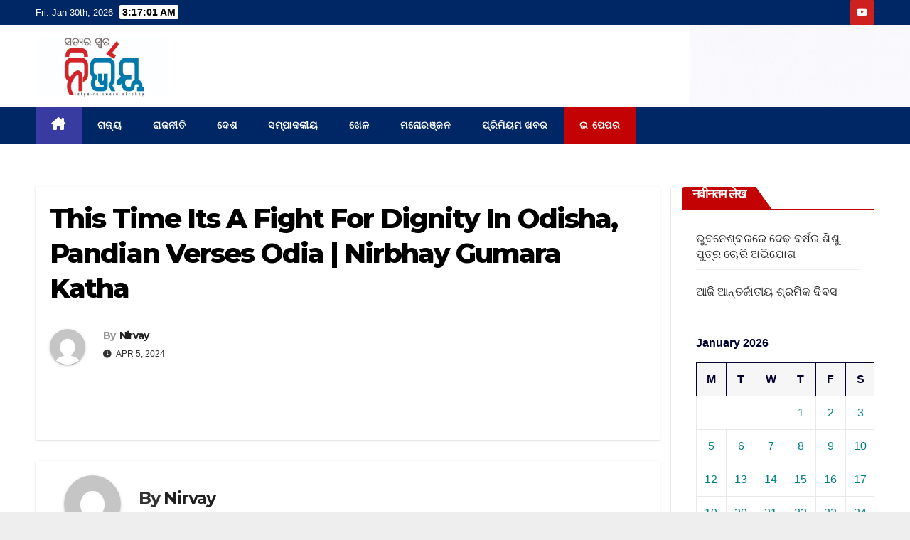

--- FILE ---
content_type: text/html; charset=UTF-8
request_url: https://nirvaynews.com/news-video/this-time-its-a-fight-for-dignity-in-odisha-pandian-verses-odia-nirbhay-gumara-katha/
body_size: 23298
content:
<!DOCTYPE html>
<html lang="en-GB">
<head>
<meta charset="UTF-8">
<meta name="viewport" content="width=device-width, initial-scale=1">
<link rel="profile" href="https://gmpg.org/xfn/11">
    <style>
        #wpadminbar #wp-admin-bar-p404_free_top_button .ab-icon:before {
            content: "\f103";
            color: red;
            top: 2px;
        }
    </style>
<meta name='robots' content='index, follow, max-image-preview:large, max-snippet:-1, max-video-preview:-1' />

	<!-- This site is optimized with the Yoast SEO plugin v26.8 - https://yoast.com/product/yoast-seo-wordpress/ -->
	<title>This Time Its A Fight For Dignity In Odisha, Pandian Verses Odia | Nirbhay Gumara Katha - Nirvaynews</title>
	<link rel="canonical" href="https://nirvaynews.com/news-video/this-time-its-a-fight-for-dignity-in-odisha-pandian-verses-odia-nirbhay-gumara-katha/" />
	<meta property="og:locale" content="en_GB" />
	<meta property="og:type" content="article" />
	<meta property="og:title" content="This Time Its A Fight For Dignity In Odisha, Pandian Verses Odia | Nirbhay Gumara Katha - Nirvaynews" />
	<meta property="og:url" content="https://nirvaynews.com/news-video/this-time-its-a-fight-for-dignity-in-odisha-pandian-verses-odia-nirbhay-gumara-katha/" />
	<meta property="og:site_name" content="Nirvaynews" />
	<meta name="twitter:card" content="summary_large_image" />
	<script type="application/ld+json" class="yoast-schema-graph">{"@context":"https://schema.org","@graph":[{"@type":"WebPage","@id":"https://nirvaynews.com/news-video/this-time-its-a-fight-for-dignity-in-odisha-pandian-verses-odia-nirbhay-gumara-katha/","url":"https://nirvaynews.com/news-video/this-time-its-a-fight-for-dignity-in-odisha-pandian-verses-odia-nirbhay-gumara-katha/","name":"This Time Its A Fight For Dignity In Odisha, Pandian Verses Odia | Nirbhay Gumara Katha - Nirvaynews","isPartOf":{"@id":"https://nirvaynews.com/#website"},"datePublished":"2024-04-05T08:11:23+00:00","breadcrumb":{"@id":"https://nirvaynews.com/news-video/this-time-its-a-fight-for-dignity-in-odisha-pandian-verses-odia-nirbhay-gumara-katha/#breadcrumb"},"inLanguage":"en-GB","potentialAction":[{"@type":"ReadAction","target":["https://nirvaynews.com/news-video/this-time-its-a-fight-for-dignity-in-odisha-pandian-verses-odia-nirbhay-gumara-katha/"]}]},{"@type":"BreadcrumbList","@id":"https://nirvaynews.com/news-video/this-time-its-a-fight-for-dignity-in-odisha-pandian-verses-odia-nirbhay-gumara-katha/#breadcrumb","itemListElement":[{"@type":"ListItem","position":1,"name":"Home","item":"https://nirvaynews.com/"},{"@type":"ListItem","position":2,"name":"This Time Its A Fight For Dignity In Odisha, Pandian Verses Odia | Nirbhay Gumara Katha"}]},{"@type":"WebSite","@id":"https://nirvaynews.com/#website","url":"https://nirvaynews.com/","name":"Nirvaynews","description":"One Step Ahead","publisher":{"@id":"https://nirvaynews.com/#organization"},"potentialAction":[{"@type":"SearchAction","target":{"@type":"EntryPoint","urlTemplate":"https://nirvaynews.com/?s={search_term_string}"},"query-input":{"@type":"PropertyValueSpecification","valueRequired":true,"valueName":"search_term_string"}}],"inLanguage":"en-GB"},{"@type":"Organization","@id":"https://nirvaynews.com/#organization","name":"Nirvaynews","url":"https://nirvaynews.com/","logo":{"@type":"ImageObject","inLanguage":"en-GB","@id":"https://nirvaynews.com/#/schema/logo/image/","url":"https://nirvaynews.com/wp-content/uploads/2023/10/cropped-cropped-WhatsApp-Image-2023-10-26-at-09.57.55.jpeg","contentUrl":"https://nirvaynews.com/wp-content/uploads/2023/10/cropped-cropped-WhatsApp-Image-2023-10-26-at-09.57.55.jpeg","width":1127,"height":522,"caption":"Nirvaynews"},"image":{"@id":"https://nirvaynews.com/#/schema/logo/image/"}}]}</script>
	<!-- / Yoast SEO plugin. -->


<link rel='dns-prefetch' href='//www.googletagmanager.com' />
<link rel='dns-prefetch' href='//fonts.googleapis.com' />
<link rel='dns-prefetch' href='//pagead2.googlesyndication.com' />
<link rel="alternate" type="application/rss+xml" title="Nirvaynews &raquo; Feed" href="https://nirvaynews.com/feed/" />
<link rel="alternate" type="application/rss+xml" title="Nirvaynews &raquo; Comments Feed" href="https://nirvaynews.com/comments/feed/" />
<link rel="alternate" title="oEmbed (JSON)" type="application/json+oembed" href="https://nirvaynews.com/wp-json/oembed/1.0/embed?url=https%3A%2F%2Fnirvaynews.com%2Fnews-video%2Fthis-time-its-a-fight-for-dignity-in-odisha-pandian-verses-odia-nirbhay-gumara-katha%2F" />
<link rel="alternate" title="oEmbed (XML)" type="text/xml+oembed" href="https://nirvaynews.com/wp-json/oembed/1.0/embed?url=https%3A%2F%2Fnirvaynews.com%2Fnews-video%2Fthis-time-its-a-fight-for-dignity-in-odisha-pandian-verses-odia-nirbhay-gumara-katha%2F&#038;format=xml" />
<style id='wp-img-auto-sizes-contain-inline-css'>
img:is([sizes=auto i],[sizes^="auto," i]){contain-intrinsic-size:3000px 1500px}
/*# sourceURL=wp-img-auto-sizes-contain-inline-css */
</style>
<link rel='stylesheet' id='hfe-widgets-style-css' href='https://nirvaynews.com/wp-content/plugins/header-footer-elementor/inc/widgets-css/frontend.css?ver=2.8.2' media='all' />
<style id='wp-emoji-styles-inline-css'>

	img.wp-smiley, img.emoji {
		display: inline !important;
		border: none !important;
		box-shadow: none !important;
		height: 1em !important;
		width: 1em !important;
		margin: 0 0.07em !important;
		vertical-align: -0.1em !important;
		background: none !important;
		padding: 0 !important;
	}
/*# sourceURL=wp-emoji-styles-inline-css */
</style>
<link rel='stylesheet' id='wp-block-library-css' href='https://nirvaynews.com/wp-includes/css/dist/block-library/style.min.css?ver=6.9' media='all' />
<style id='wp-block-library-theme-inline-css'>
.wp-block-audio :where(figcaption){color:#555;font-size:13px;text-align:center}.is-dark-theme .wp-block-audio :where(figcaption){color:#ffffffa6}.wp-block-audio{margin:0 0 1em}.wp-block-code{border:1px solid #ccc;border-radius:4px;font-family:Menlo,Consolas,monaco,monospace;padding:.8em 1em}.wp-block-embed :where(figcaption){color:#555;font-size:13px;text-align:center}.is-dark-theme .wp-block-embed :where(figcaption){color:#ffffffa6}.wp-block-embed{margin:0 0 1em}.blocks-gallery-caption{color:#555;font-size:13px;text-align:center}.is-dark-theme .blocks-gallery-caption{color:#ffffffa6}:root :where(.wp-block-image figcaption){color:#555;font-size:13px;text-align:center}.is-dark-theme :root :where(.wp-block-image figcaption){color:#ffffffa6}.wp-block-image{margin:0 0 1em}.wp-block-pullquote{border-bottom:4px solid;border-top:4px solid;color:currentColor;margin-bottom:1.75em}.wp-block-pullquote :where(cite),.wp-block-pullquote :where(footer),.wp-block-pullquote__citation{color:currentColor;font-size:.8125em;font-style:normal;text-transform:uppercase}.wp-block-quote{border-left:.25em solid;margin:0 0 1.75em;padding-left:1em}.wp-block-quote cite,.wp-block-quote footer{color:currentColor;font-size:.8125em;font-style:normal;position:relative}.wp-block-quote:where(.has-text-align-right){border-left:none;border-right:.25em solid;padding-left:0;padding-right:1em}.wp-block-quote:where(.has-text-align-center){border:none;padding-left:0}.wp-block-quote.is-large,.wp-block-quote.is-style-large,.wp-block-quote:where(.is-style-plain){border:none}.wp-block-search .wp-block-search__label{font-weight:700}.wp-block-search__button{border:1px solid #ccc;padding:.375em .625em}:where(.wp-block-group.has-background){padding:1.25em 2.375em}.wp-block-separator.has-css-opacity{opacity:.4}.wp-block-separator{border:none;border-bottom:2px solid;margin-left:auto;margin-right:auto}.wp-block-separator.has-alpha-channel-opacity{opacity:1}.wp-block-separator:not(.is-style-wide):not(.is-style-dots){width:100px}.wp-block-separator.has-background:not(.is-style-dots){border-bottom:none;height:1px}.wp-block-separator.has-background:not(.is-style-wide):not(.is-style-dots){height:2px}.wp-block-table{margin:0 0 1em}.wp-block-table td,.wp-block-table th{word-break:normal}.wp-block-table :where(figcaption){color:#555;font-size:13px;text-align:center}.is-dark-theme .wp-block-table :where(figcaption){color:#ffffffa6}.wp-block-video :where(figcaption){color:#555;font-size:13px;text-align:center}.is-dark-theme .wp-block-video :where(figcaption){color:#ffffffa6}.wp-block-video{margin:0 0 1em}:root :where(.wp-block-template-part.has-background){margin-bottom:0;margin-top:0;padding:1.25em 2.375em}
/*# sourceURL=/wp-includes/css/dist/block-library/theme.min.css */
</style>
<style id='classic-theme-styles-inline-css'>
/*! This file is auto-generated */
.wp-block-button__link{color:#fff;background-color:#32373c;border-radius:9999px;box-shadow:none;text-decoration:none;padding:calc(.667em + 2px) calc(1.333em + 2px);font-size:1.125em}.wp-block-file__button{background:#32373c;color:#fff;text-decoration:none}
/*# sourceURL=/wp-includes/css/classic-themes.min.css */
</style>
<style id='global-styles-inline-css'>
:root{--wp--preset--aspect-ratio--square: 1;--wp--preset--aspect-ratio--4-3: 4/3;--wp--preset--aspect-ratio--3-4: 3/4;--wp--preset--aspect-ratio--3-2: 3/2;--wp--preset--aspect-ratio--2-3: 2/3;--wp--preset--aspect-ratio--16-9: 16/9;--wp--preset--aspect-ratio--9-16: 9/16;--wp--preset--color--black: #000000;--wp--preset--color--cyan-bluish-gray: #abb8c3;--wp--preset--color--white: #ffffff;--wp--preset--color--pale-pink: #f78da7;--wp--preset--color--vivid-red: #cf2e2e;--wp--preset--color--luminous-vivid-orange: #ff6900;--wp--preset--color--luminous-vivid-amber: #fcb900;--wp--preset--color--light-green-cyan: #7bdcb5;--wp--preset--color--vivid-green-cyan: #00d084;--wp--preset--color--pale-cyan-blue: #8ed1fc;--wp--preset--color--vivid-cyan-blue: #0693e3;--wp--preset--color--vivid-purple: #9b51e0;--wp--preset--gradient--vivid-cyan-blue-to-vivid-purple: linear-gradient(135deg,rgb(6,147,227) 0%,rgb(155,81,224) 100%);--wp--preset--gradient--light-green-cyan-to-vivid-green-cyan: linear-gradient(135deg,rgb(122,220,180) 0%,rgb(0,208,130) 100%);--wp--preset--gradient--luminous-vivid-amber-to-luminous-vivid-orange: linear-gradient(135deg,rgb(252,185,0) 0%,rgb(255,105,0) 100%);--wp--preset--gradient--luminous-vivid-orange-to-vivid-red: linear-gradient(135deg,rgb(255,105,0) 0%,rgb(207,46,46) 100%);--wp--preset--gradient--very-light-gray-to-cyan-bluish-gray: linear-gradient(135deg,rgb(238,238,238) 0%,rgb(169,184,195) 100%);--wp--preset--gradient--cool-to-warm-spectrum: linear-gradient(135deg,rgb(74,234,220) 0%,rgb(151,120,209) 20%,rgb(207,42,186) 40%,rgb(238,44,130) 60%,rgb(251,105,98) 80%,rgb(254,248,76) 100%);--wp--preset--gradient--blush-light-purple: linear-gradient(135deg,rgb(255,206,236) 0%,rgb(152,150,240) 100%);--wp--preset--gradient--blush-bordeaux: linear-gradient(135deg,rgb(254,205,165) 0%,rgb(254,45,45) 50%,rgb(107,0,62) 100%);--wp--preset--gradient--luminous-dusk: linear-gradient(135deg,rgb(255,203,112) 0%,rgb(199,81,192) 50%,rgb(65,88,208) 100%);--wp--preset--gradient--pale-ocean: linear-gradient(135deg,rgb(255,245,203) 0%,rgb(182,227,212) 50%,rgb(51,167,181) 100%);--wp--preset--gradient--electric-grass: linear-gradient(135deg,rgb(202,248,128) 0%,rgb(113,206,126) 100%);--wp--preset--gradient--midnight: linear-gradient(135deg,rgb(2,3,129) 0%,rgb(40,116,252) 100%);--wp--preset--font-size--small: 13px;--wp--preset--font-size--medium: 20px;--wp--preset--font-size--large: 36px;--wp--preset--font-size--x-large: 42px;--wp--preset--spacing--20: 0.44rem;--wp--preset--spacing--30: 0.67rem;--wp--preset--spacing--40: 1rem;--wp--preset--spacing--50: 1.5rem;--wp--preset--spacing--60: 2.25rem;--wp--preset--spacing--70: 3.38rem;--wp--preset--spacing--80: 5.06rem;--wp--preset--shadow--natural: 6px 6px 9px rgba(0, 0, 0, 0.2);--wp--preset--shadow--deep: 12px 12px 50px rgba(0, 0, 0, 0.4);--wp--preset--shadow--sharp: 6px 6px 0px rgba(0, 0, 0, 0.2);--wp--preset--shadow--outlined: 6px 6px 0px -3px rgb(255, 255, 255), 6px 6px rgb(0, 0, 0);--wp--preset--shadow--crisp: 6px 6px 0px rgb(0, 0, 0);}:root :where(.is-layout-flow) > :first-child{margin-block-start: 0;}:root :where(.is-layout-flow) > :last-child{margin-block-end: 0;}:root :where(.is-layout-flow) > *{margin-block-start: 24px;margin-block-end: 0;}:root :where(.is-layout-constrained) > :first-child{margin-block-start: 0;}:root :where(.is-layout-constrained) > :last-child{margin-block-end: 0;}:root :where(.is-layout-constrained) > *{margin-block-start: 24px;margin-block-end: 0;}:root :where(.is-layout-flex){gap: 24px;}:root :where(.is-layout-grid){gap: 24px;}body .is-layout-flex{display: flex;}.is-layout-flex{flex-wrap: wrap;align-items: center;}.is-layout-flex > :is(*, div){margin: 0;}body .is-layout-grid{display: grid;}.is-layout-grid > :is(*, div){margin: 0;}.has-black-color{color: var(--wp--preset--color--black) !important;}.has-cyan-bluish-gray-color{color: var(--wp--preset--color--cyan-bluish-gray) !important;}.has-white-color{color: var(--wp--preset--color--white) !important;}.has-pale-pink-color{color: var(--wp--preset--color--pale-pink) !important;}.has-vivid-red-color{color: var(--wp--preset--color--vivid-red) !important;}.has-luminous-vivid-orange-color{color: var(--wp--preset--color--luminous-vivid-orange) !important;}.has-luminous-vivid-amber-color{color: var(--wp--preset--color--luminous-vivid-amber) !important;}.has-light-green-cyan-color{color: var(--wp--preset--color--light-green-cyan) !important;}.has-vivid-green-cyan-color{color: var(--wp--preset--color--vivid-green-cyan) !important;}.has-pale-cyan-blue-color{color: var(--wp--preset--color--pale-cyan-blue) !important;}.has-vivid-cyan-blue-color{color: var(--wp--preset--color--vivid-cyan-blue) !important;}.has-vivid-purple-color{color: var(--wp--preset--color--vivid-purple) !important;}.has-black-background-color{background-color: var(--wp--preset--color--black) !important;}.has-cyan-bluish-gray-background-color{background-color: var(--wp--preset--color--cyan-bluish-gray) !important;}.has-white-background-color{background-color: var(--wp--preset--color--white) !important;}.has-pale-pink-background-color{background-color: var(--wp--preset--color--pale-pink) !important;}.has-vivid-red-background-color{background-color: var(--wp--preset--color--vivid-red) !important;}.has-luminous-vivid-orange-background-color{background-color: var(--wp--preset--color--luminous-vivid-orange) !important;}.has-luminous-vivid-amber-background-color{background-color: var(--wp--preset--color--luminous-vivid-amber) !important;}.has-light-green-cyan-background-color{background-color: var(--wp--preset--color--light-green-cyan) !important;}.has-vivid-green-cyan-background-color{background-color: var(--wp--preset--color--vivid-green-cyan) !important;}.has-pale-cyan-blue-background-color{background-color: var(--wp--preset--color--pale-cyan-blue) !important;}.has-vivid-cyan-blue-background-color{background-color: var(--wp--preset--color--vivid-cyan-blue) !important;}.has-vivid-purple-background-color{background-color: var(--wp--preset--color--vivid-purple) !important;}.has-black-border-color{border-color: var(--wp--preset--color--black) !important;}.has-cyan-bluish-gray-border-color{border-color: var(--wp--preset--color--cyan-bluish-gray) !important;}.has-white-border-color{border-color: var(--wp--preset--color--white) !important;}.has-pale-pink-border-color{border-color: var(--wp--preset--color--pale-pink) !important;}.has-vivid-red-border-color{border-color: var(--wp--preset--color--vivid-red) !important;}.has-luminous-vivid-orange-border-color{border-color: var(--wp--preset--color--luminous-vivid-orange) !important;}.has-luminous-vivid-amber-border-color{border-color: var(--wp--preset--color--luminous-vivid-amber) !important;}.has-light-green-cyan-border-color{border-color: var(--wp--preset--color--light-green-cyan) !important;}.has-vivid-green-cyan-border-color{border-color: var(--wp--preset--color--vivid-green-cyan) !important;}.has-pale-cyan-blue-border-color{border-color: var(--wp--preset--color--pale-cyan-blue) !important;}.has-vivid-cyan-blue-border-color{border-color: var(--wp--preset--color--vivid-cyan-blue) !important;}.has-vivid-purple-border-color{border-color: var(--wp--preset--color--vivid-purple) !important;}.has-vivid-cyan-blue-to-vivid-purple-gradient-background{background: var(--wp--preset--gradient--vivid-cyan-blue-to-vivid-purple) !important;}.has-light-green-cyan-to-vivid-green-cyan-gradient-background{background: var(--wp--preset--gradient--light-green-cyan-to-vivid-green-cyan) !important;}.has-luminous-vivid-amber-to-luminous-vivid-orange-gradient-background{background: var(--wp--preset--gradient--luminous-vivid-amber-to-luminous-vivid-orange) !important;}.has-luminous-vivid-orange-to-vivid-red-gradient-background{background: var(--wp--preset--gradient--luminous-vivid-orange-to-vivid-red) !important;}.has-very-light-gray-to-cyan-bluish-gray-gradient-background{background: var(--wp--preset--gradient--very-light-gray-to-cyan-bluish-gray) !important;}.has-cool-to-warm-spectrum-gradient-background{background: var(--wp--preset--gradient--cool-to-warm-spectrum) !important;}.has-blush-light-purple-gradient-background{background: var(--wp--preset--gradient--blush-light-purple) !important;}.has-blush-bordeaux-gradient-background{background: var(--wp--preset--gradient--blush-bordeaux) !important;}.has-luminous-dusk-gradient-background{background: var(--wp--preset--gradient--luminous-dusk) !important;}.has-pale-ocean-gradient-background{background: var(--wp--preset--gradient--pale-ocean) !important;}.has-electric-grass-gradient-background{background: var(--wp--preset--gradient--electric-grass) !important;}.has-midnight-gradient-background{background: var(--wp--preset--gradient--midnight) !important;}.has-small-font-size{font-size: var(--wp--preset--font-size--small) !important;}.has-medium-font-size{font-size: var(--wp--preset--font-size--medium) !important;}.has-large-font-size{font-size: var(--wp--preset--font-size--large) !important;}.has-x-large-font-size{font-size: var(--wp--preset--font-size--x-large) !important;}
:root :where(.wp-block-pullquote){font-size: 1.5em;line-height: 1.6;}
/*# sourceURL=global-styles-inline-css */
</style>
<link rel='stylesheet' id='ansar-import-css' href='https://nirvaynews.com/wp-content/plugins/ansar-import/public/css/ansar-import-public.css?ver=2.1.0' media='all' />
<link rel='stylesheet' id='contact-form-7-css' href='https://nirvaynews.com/wp-content/plugins/contact-form-7/includes/css/styles.css?ver=6.0.2' media='all' />
<link rel='stylesheet' id='user-registration-general-css' href='https://nirvaynews.com/wp-content/plugins/user-registration/assets/css/user-registration.css?ver=3.3.5.2' media='all' />
<link rel='stylesheet' id='wp-components-css' href='https://nirvaynews.com/wp-includes/css/dist/components/style.min.css?ver=6.9' media='all' />
<link rel='stylesheet' id='godaddy-styles-css' href='https://nirvaynews.com/wp-content/plugins/coblocks/includes/Dependencies/GoDaddy/Styles/build/latest.css?ver=2.0.2' media='all' />
<link rel='stylesheet' id='hfe-style-css' href='https://nirvaynews.com/wp-content/plugins/header-footer-elementor/assets/css/header-footer-elementor.css?ver=2.8.2' media='all' />
<link rel='stylesheet' id='elementor-icons-css' href='https://nirvaynews.com/wp-content/plugins/elementor/assets/lib/eicons/css/elementor-icons.min.css?ver=5.46.0' media='all' />
<style id='elementor-icons-inline-css'>

		.elementor-add-new-section .elementor-add-templately-promo-button{
            background-color: #5d4fff !important;
            background-image: url(https://nirvaynews.com/wp-content/plugins/essential-addons-for-elementor-lite/assets/admin/images/templately/logo-icon.svg);
            background-repeat: no-repeat;
            background-position: center center;
            position: relative;
        }
        
		.elementor-add-new-section .elementor-add-templately-promo-button > i{
            height: 12px;
        }
        
        body .elementor-add-new-section .elementor-add-section-area-button {
            margin-left: 0;
        }

		.elementor-add-new-section .elementor-add-templately-promo-button{
            background-color: #5d4fff !important;
            background-image: url(https://nirvaynews.com/wp-content/plugins/essential-addons-for-elementor-lite/assets/admin/images/templately/logo-icon.svg);
            background-repeat: no-repeat;
            background-position: center center;
            position: relative;
        }
        
		.elementor-add-new-section .elementor-add-templately-promo-button > i{
            height: 12px;
        }
        
        body .elementor-add-new-section .elementor-add-section-area-button {
            margin-left: 0;
        }
/*# sourceURL=elementor-icons-inline-css */
</style>
<link rel='stylesheet' id='elementor-frontend-css' href='https://nirvaynews.com/wp-content/plugins/elementor/assets/css/frontend.min.css?ver=3.34.4' media='all' />
<link rel='stylesheet' id='elementor-post-815-css' href='https://nirvaynews.com/wp-content/uploads/elementor/css/post-815.css?ver=1769700171' media='all' />
<link rel='stylesheet' id='eael-general-css' href='https://nirvaynews.com/wp-content/plugins/essential-addons-for-elementor-lite/assets/front-end/css/view/general.min.css?ver=6.5.9' media='all' />
<link rel='stylesheet' id='eael-565-css' href='https://nirvaynews.com/wp-content/uploads/essential-addons-elementor/eael-565.css?ver=1712324483' media='all' />
<link rel='stylesheet' id='elementor-post-565-css' href='https://nirvaynews.com/wp-content/uploads/elementor/css/post-565.css?ver=1769700171' media='all' />
<link rel='stylesheet' id='newsup-fonts-css' href='//fonts.googleapis.com/css?family=Montserrat%3A400%2C500%2C700%2C800%7CWork%2BSans%3A300%2C400%2C500%2C600%2C700%2C800%2C900%26display%3Dswap&#038;subset=latin%2Clatin-ext' media='all' />
<link rel='stylesheet' id='bootstrap-css' href='https://nirvaynews.com/wp-content/themes/newsup/css/bootstrap.css?ver=6.9' media='all' />
<link rel='stylesheet' id='newsup-style-css' href='https://nirvaynews.com/wp-content/themes/newspaperex/style.css?ver=6.9' media='all' />
<link rel='stylesheet' id='font-awesome-5-all-css' href='https://nirvaynews.com/wp-content/themes/newsup/css/font-awesome/css/all.min.css?ver=6.9' media='all' />
<link rel='stylesheet' id='font-awesome-4-shim-css' href='https://nirvaynews.com/wp-content/themes/newsup/css/font-awesome/css/v4-shims.min.css?ver=6.9' media='all' />
<link rel='stylesheet' id='owl-carousel-css' href='https://nirvaynews.com/wp-content/themes/newsup/css/owl.carousel.css?ver=6.9' media='all' />
<link rel='stylesheet' id='smartmenus-css' href='https://nirvaynews.com/wp-content/themes/newsup/css/jquery.smartmenus.bootstrap.css?ver=6.9' media='all' />
<link rel='stylesheet' id='newsup-custom-css-css' href='https://nirvaynews.com/wp-content/themes/newsup/inc/ansar/customize/css/customizer.css?ver=1.0' media='all' />
<link rel='stylesheet' id='dflip-style-css' href='https://nirvaynews.com/wp-content/plugins/3d-flipbook-dflip-lite/assets/css/dflip.min.css?ver=2.3.52' media='all' />
<link rel='stylesheet' id='hfe-elementor-icons-css' href='https://nirvaynews.com/wp-content/plugins/elementor/assets/lib/eicons/css/elementor-icons.min.css?ver=5.34.0' media='all' />
<link rel='stylesheet' id='hfe-icons-list-css' href='https://nirvaynews.com/wp-content/plugins/elementor/assets/css/widget-icon-list.min.css?ver=3.24.3' media='all' />
<link rel='stylesheet' id='hfe-social-icons-css' href='https://nirvaynews.com/wp-content/plugins/elementor/assets/css/widget-social-icons.min.css?ver=3.24.0' media='all' />
<link rel='stylesheet' id='hfe-social-share-icons-brands-css' href='https://nirvaynews.com/wp-content/plugins/elementor/assets/lib/font-awesome/css/brands.css?ver=5.15.3' media='all' />
<link rel='stylesheet' id='hfe-social-share-icons-fontawesome-css' href='https://nirvaynews.com/wp-content/plugins/elementor/assets/lib/font-awesome/css/fontawesome.css?ver=5.15.3' media='all' />
<link rel='stylesheet' id='hfe-nav-menu-icons-css' href='https://nirvaynews.com/wp-content/plugins/elementor/assets/lib/font-awesome/css/solid.css?ver=5.15.3' media='all' />
<link rel='stylesheet' id='wpr-text-animations-css-css' href='https://nirvaynews.com/wp-content/plugins/royal-elementor-addons/assets/css/lib/animations/text-animations.min.css?ver=1.7.1046' media='all' />
<link rel='stylesheet' id='wpr-addons-css-css' href='https://nirvaynews.com/wp-content/plugins/royal-elementor-addons/assets/css/frontend.min.css?ver=1.7.1046' media='all' />
<link rel='stylesheet' id='newsup-style-parent-css' href='https://nirvaynews.com/wp-content/themes/newsup/style.css?ver=6.9' media='all' />
<link rel='stylesheet' id='newspaperex-style-css' href='https://nirvaynews.com/wp-content/themes/newspaperex/style.css?ver=1.0' media='all' />
<link rel='stylesheet' id='newspaperex-default-css-css' href='https://nirvaynews.com/wp-content/themes/newspaperex/css/colors/default.css?ver=6.9' media='all' />
<link rel='stylesheet' id='elementor-gf-local-roboto-css' href='https://nirvaynews.com/wp-content/uploads/elementor/google-fonts/css/roboto.css?ver=1742225098' media='all' />
<link rel='stylesheet' id='elementor-gf-local-robotoslab-css' href='https://nirvaynews.com/wp-content/uploads/elementor/google-fonts/css/robotoslab.css?ver=1742225101' media='all' />
<link rel='stylesheet' id='elementor-gf-local-poppins-css' href='https://nirvaynews.com/wp-content/uploads/elementor/google-fonts/css/poppins.css?ver=1742225102' media='all' />
<link rel='stylesheet' id='elementor-icons-shared-0-css' href='https://nirvaynews.com/wp-content/plugins/elementor/assets/lib/font-awesome/css/fontawesome.min.css?ver=5.15.3' media='all' />
<link rel='stylesheet' id='elementor-icons-fa-brands-css' href='https://nirvaynews.com/wp-content/plugins/elementor/assets/lib/font-awesome/css/brands.min.css?ver=5.15.3' media='all' />
<link rel='stylesheet' id='elementor-icons-fa-solid-css' href='https://nirvaynews.com/wp-content/plugins/elementor/assets/lib/font-awesome/css/solid.min.css?ver=5.15.3' media='all' />
<script data-cfasync="false" src="https://nirvaynews.com/wp-includes/js/jquery/jquery.min.js?ver=3.7.1" id="jquery-core-js"></script>
<script data-cfasync="false" src="https://nirvaynews.com/wp-includes/js/jquery/jquery-migrate.min.js?ver=3.4.1" id="jquery-migrate-js"></script>
<script id="jquery-js-after">
!function($){"use strict";$(document).ready(function(){$(this).scrollTop()>100&&$(".hfe-scroll-to-top-wrap").removeClass("hfe-scroll-to-top-hide"),$(window).scroll(function(){$(this).scrollTop()<100?$(".hfe-scroll-to-top-wrap").fadeOut(300):$(".hfe-scroll-to-top-wrap").fadeIn(300)}),$(".hfe-scroll-to-top-wrap").on("click",function(){$("html, body").animate({scrollTop:0},300);return!1})})}(jQuery);
!function($){'use strict';$(document).ready(function(){var bar=$('.hfe-reading-progress-bar');if(!bar.length)return;$(window).on('scroll',function(){var s=$(window).scrollTop(),d=$(document).height()-$(window).height(),p=d? s/d*100:0;bar.css('width',p+'%')});});}(jQuery);
//# sourceURL=jquery-js-after
</script>
<script src="https://nirvaynews.com/wp-content/plugins/ansar-import/public/js/ansar-import-public.js?ver=2.1.0" id="ansar-import-js"></script>
<script src="https://nirvaynews.com/wp-content/themes/newsup/js/navigation.js?ver=6.9" id="newsup-navigation-js"></script>
<script src="https://nirvaynews.com/wp-content/themes/newsup/js/bootstrap.js?ver=6.9" id="bootstrap-js"></script>
<script src="https://nirvaynews.com/wp-content/themes/newsup/js/owl.carousel.min.js?ver=6.9" id="owl-carousel-min-js"></script>
<script src="https://nirvaynews.com/wp-content/themes/newsup/js/jquery.smartmenus.js?ver=6.9" id="smartmenus-js-js"></script>
<script src="https://nirvaynews.com/wp-content/themes/newsup/js/jquery.smartmenus.bootstrap.js?ver=6.9" id="bootstrap-smartmenus-js-js"></script>
<script src="https://nirvaynews.com/wp-content/themes/newsup/js/jquery.marquee.js?ver=6.9" id="newsup-marquee-js-js"></script>
<script src="https://nirvaynews.com/wp-content/themes/newsup/js/main.js?ver=6.9" id="newsup-main-js-js"></script>

<!-- Google tag (gtag.js) snippet added by Site Kit -->
<!-- Google Analytics snippet added by Site Kit -->
<script src="https://www.googletagmanager.com/gtag/js?id=GT-K8FT7ZKL" id="google_gtagjs-js" async></script>
<script id="google_gtagjs-js-after">
window.dataLayer = window.dataLayer || [];function gtag(){dataLayer.push(arguments);}
gtag("set","linker",{"domains":["nirvaynews.com"]});
gtag("js", new Date());
gtag("set", "developer_id.dZTNiMT", true);
gtag("config", "GT-K8FT7ZKL");
 window._googlesitekit = window._googlesitekit || {}; window._googlesitekit.throttledEvents = []; window._googlesitekit.gtagEvent = (name, data) => { var key = JSON.stringify( { name, data } ); if ( !! window._googlesitekit.throttledEvents[ key ] ) { return; } window._googlesitekit.throttledEvents[ key ] = true; setTimeout( () => { delete window._googlesitekit.throttledEvents[ key ]; }, 5 ); gtag( "event", name, { ...data, event_source: "site-kit" } ); }; 
//# sourceURL=google_gtagjs-js-after
</script>
<link rel="https://api.w.org/" href="https://nirvaynews.com/wp-json/" /><link rel="alternate" title="JSON" type="application/json" href="https://nirvaynews.com/wp-json/wp/v2/news_video/17661" /><link rel="EditURI" type="application/rsd+xml" title="RSD" href="https://nirvaynews.com/xmlrpc.php?rsd" />
<meta name="generator" content="WordPress 6.9" />
<link rel='shortlink' href='https://nirvaynews.com/?p=17661' />
<meta name="generator" content="Site Kit by Google 1.171.0" /><script async src="https://pagead2.googlesyndication.com/pagead/js/adsbygoogle.js?client=ca-pub-5714564888723443"
     crossorigin="anonymous"></script> 
<style type="text/css" id="custom-background-css">
    .wrapper { background-color: eeeeee; }
</style>

<!-- Google AdSense meta tags added by Site Kit -->
<meta name="google-adsense-platform-account" content="ca-host-pub-2644536267352236">
<meta name="google-adsense-platform-domain" content="sitekit.withgoogle.com">
<!-- End Google AdSense meta tags added by Site Kit -->
<meta name="generator" content="Elementor 3.34.4; features: additional_custom_breakpoints; settings: css_print_method-external, google_font-enabled, font_display-swap">
			<style>
				.e-con.e-parent:nth-of-type(n+4):not(.e-lazyloaded):not(.e-no-lazyload),
				.e-con.e-parent:nth-of-type(n+4):not(.e-lazyloaded):not(.e-no-lazyload) * {
					background-image: none !important;
				}
				@media screen and (max-height: 1024px) {
					.e-con.e-parent:nth-of-type(n+3):not(.e-lazyloaded):not(.e-no-lazyload),
					.e-con.e-parent:nth-of-type(n+3):not(.e-lazyloaded):not(.e-no-lazyload) * {
						background-image: none !important;
					}
				}
				@media screen and (max-height: 640px) {
					.e-con.e-parent:nth-of-type(n+2):not(.e-lazyloaded):not(.e-no-lazyload),
					.e-con.e-parent:nth-of-type(n+2):not(.e-lazyloaded):not(.e-no-lazyload) * {
						background-image: none !important;
					}
				}
			</style>
			    <style type="text/css">
            .site-title,
        .site-description {
            position: absolute;
            clip: rect(1px, 1px, 1px, 1px);
        }
        </style>
    <style id="custom-background-css">
body.custom-background { background-color: #eeeeee; }
</style>
	
<!-- Google AdSense snippet added by Site Kit -->
<script async src="https://pagead2.googlesyndication.com/pagead/js/adsbygoogle.js?client=ca-pub-1915413741512176&amp;host=ca-host-pub-2644536267352236" crossorigin="anonymous"></script>

<!-- End Google AdSense snippet added by Site Kit -->
<link rel="icon" href="https://nirvaynews.com/wp-content/uploads/2023/11/cropped-NIRBHAY_LOGO_page-0001-32x32.jpg" sizes="32x32" />
<link rel="icon" href="https://nirvaynews.com/wp-content/uploads/2023/11/cropped-NIRBHAY_LOGO_page-0001-192x192.jpg" sizes="192x192" />
<link rel="apple-touch-icon" href="https://nirvaynews.com/wp-content/uploads/2023/11/cropped-NIRBHAY_LOGO_page-0001-180x180.jpg" />
<meta name="msapplication-TileImage" content="https://nirvaynews.com/wp-content/uploads/2023/11/cropped-NIRBHAY_LOGO_page-0001-270x270.jpg" />
		<style id="wp-custom-css">
			/* header chief editor image removal */
.epaper-date-column select{
display:none;	
}
.epaper-date-column a:hover {
    background: #C30303 !important;
    color: #fff !important;
    padding: 10px ;
}
.epaper-date-column a{
	color:#002765 !important;
padding: 10px ;
}
.epaper-date-column{
	height:570px;        overflow:scroll;
	overflow-x: hidden
}


.elementor-element-962691f ul li {
    list-style: none;
}
.bxmsg1 {
    padding: 35px;
    border: 1px solid #c9c9c9;
    border-radius: 5px;
    box-shadow: 2px 2px #c7ccd1;
    text-align: center;
    margin: 50px 10px 50px 10px;
	  background-image: url("http://nirvaynews.opsmantra.com/wp-content/uploads/2023/12/restrict-content.jpg") !important;
    background-repeat: repeat-x;
    background-size: contain;
    background-attachment: fixed;
}
span.page-numbers.current{
	background-color:red !important;
	
}
span.page-numbers.current:focus{
	background-color:red !important;
}
a.aswe {
    background: #C30303;
    padding: 10px 20px;
    color: #fff;
    border-radius: 5px;
}
.bxmsg a {
    background: #C30303;
    padding: 10px;
    /* border: 1px solid; */
    border-radius: 5px;
    color: #fff;
}
.ur-frontend-form button, .ur-frontend-form button[type=submit], .ur-frontend-form input[type=submit] {
    color: #fff;
    border:1px solid #fff;
}
.ur-frontend-form {
    margin-bottom: 30px;
    border: 1px solid #e1e1e1;
    padding: 20px;
    box-sizing: border-box;
    background: #002765;
    border-radius: 10px 50px;
    color: #fff;
}
.bxmsg {
    padding: 35px;
    border: 1px solid #c9c9c9;
    border-radius: 5px;
    box-shadow: 2px 2px #c7ccd1;
}
.btn-msg-news{
    background: #c30303;
    padding: 10px;
    border-radius: 5px;
	color:#fff !important;
}
.btn-msg-news:hover{
	color:#000;
}
/*form code*/
..img{
	width: 100%;
}
.login {
    height: 1000px;
    width: 100%;
    background: radial-gradient(#653d84, #332042);
    position: relative;
}
.login_box {
    width: 1050px;
    height: 600px;
    position: absolute;
    top: 50%;
    left: 50%;
    transform: translate(-50%,-50%);
    background: #fff;
    border-radius: 10px;
    box-shadow: 1px 4px 22px -8px #0004;
    display: flex;
    overflow: hidden;
}
.login_box .left{
  width: 41%;
  height: 100%;
  padding: 25px 25px;
  
}
.login_box .right{
  width: 59%;
  height: 100%  
}
.left .top_link a {
    color: #452A5A;
    font-weight: 400;
}
.left .top_link{
  height: 20px
}
.left .contact{
	display: flex;
    align-items: center;
    justify-content: center;
    align-self: center;
    height: 100%;
    width: 73%;
    margin: auto;
}
.left h3{
  text-align: center;
  margin-bottom: 40px;
}
.left input {
    border: none;
    width: 80%;
    margin: 15px 0px;
    border-bottom: 1px solid #4f30677d;
    padding: 7px 9px;
    width: 100%;
    overflow: hidden;
    background: transparent;
    font-weight: 600;
    font-size: 14px;
}
.left{
	background: linear-gradient(-45deg, #dcd7e0, #fff);
}
.submit {
    border: none;
    padding: 15px 70px;
    border-radius: 8px;
    display: block;
    margin: auto;
    margin-top: 120px;
    background: #583672;
    color: #fff;
    font-weight: bold;
    -webkit-box-shadow: 0px 9px 15px -11px rgba(88,54,114,1);
    -moz-box-shadow: 0px 9px 15px -11px rgba(88,54,114,1);
    box-shadow: 0px 9px 15px -11px rgba(88,54,114,1);
}



.right {
	background: linear-gradient(212.38deg, rgba(242, 57, 127, 0.7) 0%, rgba(175, 70, 189, 0.71) 100%),url(https://static.seattletimes.com/wp-content/uploads/2019/01/web-typing-ergonomics-1020x680.jpg);
	color: #fff;
	position: relative;
}

.right .right-text{
  height: 100%;
  position: relative;
  transform: translate(0%, 45%);
}
.right-text h2{
  display: block;
  width: 100%;
  text-align: center;
  font-size: 50px;
  font-weight: 500;
}
.right-text h5{
  display: block;
  width: 100%;
  text-align: center;
  font-size: 19px;
  font-weight: 400;
}

.right .right-inductor{
  position: absolute;
  width: 70px;
  height: 7px;
  background: #fff0;
  left: 50%;
  bottom: 70px;
  transform: translate(-50%, 0%);
}
.top_link img {
    width: 28px;
    padding-right: 7px;
    margin-top: -3px;
}
/*form code end*/
.to-subscribe {
    .width: 60%;
    /* border: 1px solid; */
    /* margin: 50px; */
   
	padding:60px;
    border-radius: 8px;
    text-align: center;
    display: block;
	border:1px solid #e7e7e7;
	margin:150px;
	box-shadow:3px 3px #bdb9b9;
		
}
.to-subscribe h1{
	font-size:25px;
	
}
.to-subscribe a {
    background: red;
    color: #fff;
    padding: 5px;
    border-radius: 5px;
	font-size:25px !important;
}
.to-subscribe a:hover{
	background:#000;
}
.wpcf7-form label{
	color:#ffff;
}
form.wpcf7-form.init {
    padding: 30px;
}
.navbar-header .site-description {
    letter-spacing: 1.2px;
    margin-bottom: 0;

}
.mg-sidebar .mg-widget.widget_block, .mg-widget.widget_block {
    padding: 30px 20px 0 20px;
}
footer .site-description {
    letter-spacing: 1.2px;
    margin-left: 49px;
    margin-top: 20px;
}
.mg-footer-bottom-area{
	display:none;
}
footer {
    background-size: cover;
    border-top: 3px solid #dfdfdf;
}
footer .overlay {
    background: #0a0a0a;
	padding:0;
}
footer .mg-widget ul li {
	border:0px;
}
footer .mg-widget ul li{
	padding:0px;
	color:#d5d5d5;
	text-align:center;
}
#block-11 figure{
	text-align:center;
}
footer .mg-widget{
	margin:0;
}
footer .mg-footer-copyright {
    background: #002765;
}
footer .mg-footer-copyright {
    padding: 7px 0;
}
.wrapper{
	background:#fff;
}
.mg-head-detail{
	padding:0;
}
.mg-headwidget .mg-head-detail{
	background:#002765;
}
.mg-headwidget .navbar-wp{
background:#002765;
}
.mg-sec-title h4{
	background:#c30303;
}
.mg-sec-title{
	border-color: #c30303;
}
.mg-sec-title h4::before {
    border-left-color: #c30303;
    border-color: transparent transparent transparent #c30303;
}
a.newsup-categories.category-color-1 {
    background: #c30303;
}
.mg-sidebar .mg-widget{
	border-radius:4px;
}
div#block-8{
	text-align:center;
	    box-shadow: 0 2px 4px rgba(0,0,0,.08);
	background:#c30303;
}
h2.wp-block-heading{
	color:#fff;
}
.mg-latest-news .bn_title span{
	display:none;
}
.mg-latest-news-sec,.mg-latest-news .bn_title,.mg-latest-news{
	background:#c30303;
}
.mg-latest-news .mg-latest-news-slider a span,.mg-latest-news .mg-latest-news-slider a::before{
	color:#fff;
}
.mg-tpt-txnlst ul li a{
	background:#383ba0;
	color:#fff;
}
.mg-headwidget .navbar-wp .navbar-nav > .active > a{
	background:#c30303 !important;
}
.btn-theme, .more_btn, .more-link {
    background: #c30303;
    color: #fff;
    border-color: #c30303;
}
.post-form{
	display:none;
}
body .site-title a{
	color:#c3030300;
	text-shadow: #ffffff 0px 0px 1px, #240000 0px 0px 1px;
}
.top-right-area .nav-tabs .nav-link.active{
	border-bottom-color:#c30303;
}
a:focus,
.focus a {
	outline: none !important;
}
.mg-headwidget .navbar-wp .navbar-nav > .active > a, .mg-headwidget .navbar-wp .navbar-nav > .active > a:hover{
	background:#383ba0 !important;
}
.site-title a:hover,.site-title a:focus{
	color:#c30303 !important;
}
a {
  text-decoration: none !important;
}
.top-right-area .nav-tabs .nav-link.active{
	
}
 .top-right-area .nav-tabs .nav-link.active:hover{
	border-bottom-color:#002765;
}
.mg-search-box .btn{
	background:#383ba0;
}
.navbar-wp .dropdown-menu.searchinner{
	padding:0px;
}
#content.home {
    padding-top: 60px;
    padding-bottom: 30px;
    border-top: 1px solid #e9e9e9;
}
.mg-fea-area{
	padding-bottom:30px;
}
aside.col-md-4{
	border-left:1px solid #e9e9e9;
}
.ta_upscr {
    background: #c30303;
    border-color: #c30303;
    color: #fff !important;
}
.mobilehomebtn{
	background:#c30303;
}
.mg-headwidget .navbar-wp .navbar-nav > li > a:focus{
	background:#383ba0 !important;
}
.mg-headwidget .navbar-wp .navbar-nav > li> a{
	font-family:'hindifont' !important;
	font-size:14px;
}
..mg-fea-area::after {
  content: "ताजा खबर";
  color: #ffff;
  font-weight: bold;
	top:30px;
	position:relative;
	font-size:30px;
	text-align:center;
	background-color:#002765 !important;
	display:block;
	padding-top:10px;
	padding-bottom:10px;
	font-family:'hindifont' !important;
}
h2.wp-block-heading{
	margin:0px ;
	font-size:25px
}
.mg-sidebar .mg-widget.widget_block, .mg-widget.widget_block{
	padding-top:8px;
}
.info-left li,.time{
	font-size:13px;
}
footer .mg-widget ul li a:focus,footer .mg-widget ul li a:hover{
	color:#c30303;
}
.mg-blog-inner h4 a:hover{
	color:#c30303;
}
.mg-blog-meta a:hover{
	color:#c30303;
}
.mg-posts-modul-6 .mg-sec-top-post .title a:hover,.mg-blog-post .bottom h4 a:hover,.mg-posts-sec .small-post-content h5 a:hover, .featured_cat_slider a:hover,.mg-blog-post.lg .mg-blog-meta a:hover, .mg-blog-post.lg .mg-blog-meta a:focus{
	color:#c30303;
}
.mg-tpt-txnlst ul li a:hover{
	background:#002765;
}
.mg-head-detail .info-left li span.time{
	color:#000;
}
input[type="submit"], input[type="reset"], button{
	background:#c30303;
	border-color:#c30303;
}
.comment-body .reply a{
	background:#c30303;
}
.form-control:hover, textarea:hover, textarea:focus, input:not([type]):hover, input[type="email"]:hover, input[type="number"]:hover, input[type="password"]:hover, input[type="tel"]:hover, input[type="url"]:hover, input[type="text"]:hover, input:not([type]):focus, input[type="email"]:focus, input[type="number"]:focus, input[type="password"]:focus, input[type="tel"]:focus, input[type="url"]:focus, input[type="text"]:focus{
	border-color:#c30303;
}
.nav-next a{
	color:#c30303;
}
.figure.wp-block-video::before {
    content: url("http://localhost/news/wp-content/uploads/2023/08/cropped-vm.png");
    color: blue;
    font-weight: bold;
    top: 30px;
    position: relative;
    font-size: 25px;
    z-index: 100;
}
.mg-card-box{
	box-shadow:none;
}
.small-post{
	box-shadow:none;
}
.mg-sidebar .mg-widget{
	border:0px;
}
.mg-sidebar .mg-widget.widget_block, .mg-widget.widget_block{
	padding-top:0px;
}
.mg-breadcrumb-title{
	text-align:center;
}
.mg-breadcrumb-section .overlay{
	padding:15px 0px;
	background-color:#002765;
}
.mg-breadcrumb-title h1{
	color:#fff !important;
	font-size:25px;
}
.mg-widget .wp-block-group h2,.mg-widget .wp-block-group h2::after{
	background:#c30303;
	border-color:#c30303;
}
.mg-widget .wp-block-group h2:before {
	border-color: transparent transparent transparent #c30303;
}
.small-post .title a{
	color:#000 !important;
	font-weight:100;
}
.mg-sidebar .mg-widget ul li a:hover{
	color:#002765;
}
h2.wp-block-heading{
	padding:10px;
	background:#c30303;
}
.img-small-post a{
	color:#002765;
}
.post-share{
	display:none;
}
.social-link-content{
	text-align:right;
}
.video-column .social-link-content{
	display:none;
}
#block-15 .social-link-content{
	display:none;
}
.wp-block-video{
	display:inline;
}
.wp-block-video video {
    width: 370px;
    height: 207px;
    border: 3px solid #002765;
    border-radius: 10px;
}

.video-column-all{
	width: 45%;
    display: inline-block;
	.padding-bottom:25px;
	margin-right: 37px;

	margin:10px;
	background:#f7f7f7;
	border-radius:5px;
}
.video-column-all .video-title {
    text-align: center;
	color : #C30303;
}
.page-id-956 .elementor-565 .elementor-element.elementor-element-61c63c2{
	display:none;
}

.#all-mem img{
	display: inline;
    border-radius: 50px;
}

.navbar-brand img{
	width:50%;
	border-radius:10px;
}
.mg-nav-widget-area-back .inner{
	padding:15px 0px;
}
.mg-nav-widget-area-back {
    background-position: right;
    background-size: contain;
    background-repeat: no-repeat;
}
..mg-nav-widget-area-back{
	background-color:#000;
}

.menu-item-1553 {
    background-color: #c30303;
}
#plan1Form, #plan2Form, #plan3Form {
    background: #002765;
    padding: 22px 12px 22px 12px;
    border-radius: 10px;
		color:#fff
}
#qr1, #qr2, #qr3{
	width:70% !important;
}

input[type="text"] {
    height: 35px;
}

#s1, #s2, #s3 {
    font-size: 14px;
    color: #C30303;
    text-align: center;
    padding-top: 20px;
}

@media only screen and (max-width: 600px) {
  .video-column-all {
   width:100%;
  }
	.wp-block-video video{
		width:100%;
	}
	#content{
		padding:0px;
	}
	#content.home{
		padding-top:30px;
	}
	.padding-20{
		padding:10px;
	}
	.mg-nav-widget-area-back{
		background-position:170px;
	}
	.epaper-date-column a{
		display:none;
	}
	.epaper-date-column select{
display:block;	
}
	.epaper-date-column{
	height:40px;   
		overflow:hidden !important;
}
	#lgin-lgout{
		display:block;
		text-align:center;
	}
}

@media only screen and (max-width: 1024px) {
	.epaper-date-column a{
		display:none;
	}
	.epaper-date-column select{
display:block;	
}
	.epaper-date-column{
	height:40px;   
		overflow:hidden !important;
}
}

		</style>
		<style id="wpr_lightbox_styles">
				.lg-backdrop {
					background-color: rgba(0,0,0,0.6) !important;
				}
				.lg-toolbar,
				.lg-dropdown {
					background-color: rgba(0,0,0,0.8) !important;
				}
				.lg-dropdown:after {
					border-bottom-color: rgba(0,0,0,0.8) !important;
				}
				.lg-sub-html {
					background-color: rgba(0,0,0,0.8) !important;
				}
				.lg-thumb-outer,
				.lg-progress-bar {
					background-color: #444444 !important;
				}
				.lg-progress {
					background-color: #a90707 !important;
				}
				.lg-icon {
					color: #efefef !important;
					font-size: 20px !important;
				}
				.lg-icon.lg-toogle-thumb {
					font-size: 24px !important;
				}
				.lg-icon:hover,
				.lg-dropdown-text:hover {
					color: #ffffff !important;
				}
				.lg-sub-html,
				.lg-dropdown-text {
					color: #efefef !important;
					font-size: 14px !important;
				}
				#lg-counter {
					color: #efefef !important;
					font-size: 14px !important;
				}
				.lg-prev,
				.lg-next {
					font-size: 35px !important;
				}

				/* Defaults */
				.lg-icon {
				background-color: transparent !important;
				}

				#lg-counter {
				opacity: 0.9;
				}

				.lg-thumb-outer {
				padding: 0 10px;
				}

				.lg-thumb-item {
				border-radius: 0 !important;
				border: none !important;
				opacity: 0.5;
				}

				.lg-thumb-item.active {
					opacity: 1;
				}
	         </style></head>
<body class="wp-singular news_video-template-default single single-news_video postid-17661 custom-background wp-custom-logo wp-embed-responsive wp-theme-newsup wp-child-theme-newspaperex user-registration-page ehf-footer ehf-template-newsup ehf-stylesheet-newspaperex ta-hide-date-author-in-list elementor-default elementor-kit-815" >
<div id="page" class="site">
<a class="skip-link screen-reader-text" href="#content">
Skip to Content</a>
    <div class="wrapper" id="custom-background-css">
        <header class="mg-headwidget">
            <!--==================== TOP BAR ====================-->
            <div class="mg-head-detail hidden-xs">
    <div class="container-fluid">
        <div class="row">
                        <div class="col-md-6 col-xs-12">
                <ul class="info-left">
                                <li>Fri. Jan 30th, 2026                 <span  id="time" class="time"></span>
                        </li>
                        </ul>

                           </div>


                        <div class="col-md-6 col-xs-12">
                <ul class="mg-social info-right">
                    
                                                                                                                                    <li><a target="_blank"  href="https://www.youtube.com/@NirbhayOdisha">
                      <span class="icon-soci youtube"><i class="fa fa-youtube"></i></span></a></li>
                                              
                                      </ul>
            </div>
                    </div>
    </div>
</div>
            <div class="clearfix"></div>
                        <div class="mg-nav-widget-area-back" style='background-image: url("https://nirvaynews.com/wp-content/uploads/2024/03/cropped-background-scaled-1.jpg" );'>
                        <div class="overlay">
              <div class="inner" > 
                <div class="container-fluid">
                    <div class="mg-nav-widget-area">
                        <div class="row align-items-center">
                                                        <div class="col-md-4">
                               <div class="navbar-header">                                  <div class="site-logo">
                                    <a href="https://nirvaynews.com/" class="navbar-brand" rel="home"><img width="1127" height="522" src="https://nirvaynews.com/wp-content/uploads/2023/10/cropped-cropped-WhatsApp-Image-2023-10-26-at-09.57.55.jpeg" class="custom-logo" alt="Nirvaynews" decoding="async" srcset="https://nirvaynews.com/wp-content/uploads/2023/10/cropped-cropped-WhatsApp-Image-2023-10-26-at-09.57.55.jpeg 1127w, https://nirvaynews.com/wp-content/uploads/2023/10/cropped-cropped-WhatsApp-Image-2023-10-26-at-09.57.55-300x139.jpeg 300w, https://nirvaynews.com/wp-content/uploads/2023/10/cropped-cropped-WhatsApp-Image-2023-10-26-at-09.57.55-1024x474.jpeg 1024w, https://nirvaynews.com/wp-content/uploads/2023/10/cropped-cropped-WhatsApp-Image-2023-10-26-at-09.57.55-768x356.jpeg 768w" sizes="(max-width: 1127px) 100vw, 1127px" /></a>                                  </div>
                                  <div class="site-branding-text d-none">
                                                                            <p class="site-title"> <a href="https://nirvaynews.com/" rel="home">Nirvaynews</a></p>
                                                                            <p class="site-description">One Step Ahead</p>
                                  </div> 
                                </div>
                            </div>
                                                   </div>
                    </div>
                </div>
              </div>
              </div>
          </div>
    <div class="mg-menu-full">
      <nav class="navbar navbar-expand-lg navbar-wp">
        <div class="container-fluid flex-row">
          <!-- Right nav -->
              <div class="m-header pl-3 ml-auto my-2 my-lg-0 position-relative align-items-center">
                                    <a class="mobilehomebtn" href="https://nirvaynews.com"><span class="fa fa-home"></span></a>
                  
                                    <!-- navbar-toggle -->
                  <button class="navbar-toggler" type="button" data-toggle="collapse" data-target="#navbar-wp" aria-controls="navbarSupportedContent" aria-expanded="false" aria-label="Toggle navigation">
                    <i class="fa fa-bars"></i>
                  </button>
                  <!-- /navbar-toggle -->
              </div>
              <!-- /Right nav --> 
    
            <div class="collapse navbar-collapse" id="navbar-wp">
              <div class="d-md-block">
            <ul id="menu-primary" class="nav navbar-nav mr-auto"><li class="active home"><a class="homebtn" href="https://nirvaynews.com"><span class='fa-solid fa-house-chimney'></span></a></li><li id="menu-item-272" class="menu-item menu-item-type-taxonomy menu-item-object-category menu-item-272"><a class="nav-link" title="ରାଜ୍ୟ" href="https://nirvaynews.com/category/state/">ରାଜ୍ୟ</a></li>
<li id="menu-item-1550" class="menu-item menu-item-type-taxonomy menu-item-object-category menu-item-1550"><a class="nav-link" title="ରାଜନୀତି" href="https://nirvaynews.com/category/politics/">ରାଜନୀତି</a></li>
<li id="menu-item-266" class="menu-item menu-item-type-taxonomy menu-item-object-category menu-item-266"><a class="nav-link" title="ଦେଶ" href="https://nirvaynews.com/category/nation/">ଦେଶ</a></li>
<li id="menu-item-271" class="menu-item menu-item-type-taxonomy menu-item-object-category menu-item-271"><a class="nav-link" title="ସମ୍ପାଦକୀୟ" href="https://nirvaynews.com/category/editorial/">ସମ୍ପାଦକୀୟ</a></li>
<li id="menu-item-263" class="menu-item menu-item-type-taxonomy menu-item-object-category menu-item-263"><a class="nav-link" title="ଖେଳ" href="https://nirvaynews.com/category/sports/">ଖେଳ</a></li>
<li id="menu-item-1799" class="menu-item menu-item-type-taxonomy menu-item-object-category menu-item-1799"><a class="nav-link" title="ମନୋରଞ୍ଜନ" href="https://nirvaynews.com/category/entertainment/">ମନୋରଞ୍ଜନ</a></li>
<li id="menu-item-2329" class="menu-item menu-item-type-custom menu-item-object-custom menu-item-2329"><a class="nav-link" title="ପ୍ରିମିୟମ ଖବର" href="/category/premium-news/">ପ୍ରିମିୟମ ଖବର</a></li>
<li id="menu-item-1553" class="menu-item menu-item-type-custom menu-item-object-custom menu-item-1553"><a class="nav-link" title="ଇ-ପେପର" href="/e-news/">ଇ-ପେପର</a></li>
</ul>          </div>    
            </div>

          <!-- Right nav -->
              <div class="d-none d-lg-block pl-3 ml-auto my-2 my-lg-0 position-relative align-items-center">
                              <!-- /Right nav -->  
          </div>
      </nav> <!-- /Navigation -->
    </div>
</header>
<div class="clearfix"></div>
 <!-- =========================
     Page Content Section      
============================== -->
<main id="content" class="single-class content">
  <!--container-->
    <div class="container-fluid">
      <!--row-->
        <div class="row">
                  <div class="col-lg-9 col-md-8">
                                <div class="mg-blog-post-box"> 
                    <div class="mg-header">
                                                <h1 class="title single"> <a title="Permalink to: This Time Its A Fight For Dignity In Odisha, Pandian Verses Odia | Nirbhay Gumara Katha">
                            This Time Its A Fight For Dignity In Odisha, Pandian Verses Odia | Nirbhay Gumara Katha</a>
                        </h1>
                                                <div class="media mg-info-author-block"> 
                                                        <a class="mg-author-pic" href="https://nirvaynews.com/author/gyan/"> <img alt='' src='https://secure.gravatar.com/avatar/7b2086212535f3910a6c82ac63f9565c0be352a985dfc0ab6927eee795ae65d7?s=150&#038;d=mm&#038;r=g' srcset='https://secure.gravatar.com/avatar/7b2086212535f3910a6c82ac63f9565c0be352a985dfc0ab6927eee795ae65d7?s=300&#038;d=mm&#038;r=g 2x' class='avatar avatar-150 photo' height='150' width='150' decoding='async'/> </a>
                                                        <div class="media-body">
                                                            <h4 class="media-heading"><span>By</span><a href="https://nirvaynews.com/author/gyan/">Nirvay</a></h4>
                                                            <span class="mg-blog-date"><i class="fas fa-clock"></i> 
                                    Apr 5, 2024                                </span>
                                                        </div>
                        </div>
                                            </div>
                                        <article class="page-content-single small single">
                                <script>
        function pinIt() {
        var e = document.createElement('script');
        e.setAttribute('type','text/javascript');
        e.setAttribute('charset','UTF-8');
        e.setAttribute('src','https://assets.pinterest.com/js/pinmarklet.js?r='+Math.random()*99999999);
        document.body.appendChild(e);
        }
        </script>
        <div class="post-share">
            <div class="post-share-icons cf">
                <a href="https://www.facebook.com/sharer.php?u=https%3A%2F%2Fnirvaynews.com%2Fnews-video%2Fthis-time-its-a-fight-for-dignity-in-odisha-pandian-verses-odia-nirbhay-gumara-katha%2F" class="link facebook" target="_blank" >
                    <i class="fab fa-facebook"></i>
                </a>
                <a href="https://twitter.com/share?url=https%3A%2F%2Fnirvaynews.com%2Fnews-video%2Fthis-time-its-a-fight-for-dignity-in-odisha-pandian-verses-odia-nirbhay-gumara-katha%2F&#038;text=This%20Time%20Its%20A%20Fight%20For%20Dignity%20In%20Odisha%2C%20Pandian%20Verses%20Odia%20%7C%20Nirbhay%20Gumara%20Katha" class="link x-twitter" target="_blank">
                    <i class="fa-brands fa-x-twitter"></i>
                </a>
                <a href="/cdn-cgi/l/email-protection#[base64]" class="link email" target="_blank">
                    <i class="fas fa-envelope"></i>
                </a>
                <a href="https://www.linkedin.com/sharing/share-offsite/?url=https%3A%2F%2Fnirvaynews.com%2Fnews-video%2Fthis-time-its-a-fight-for-dignity-in-odisha-pandian-verses-odia-nirbhay-gumara-katha%2F&#038;title=This%20Time%20Its%20A%20Fight%20For%20Dignity%20In%20Odisha%2C%20Pandian%20Verses%20Odia%20%7C%20Nirbhay%20Gumara%20Katha" class="link linkedin" target="_blank" >
                    <i class="fab fa-linkedin"></i>
                </a>
                <a href="https://telegram.me/share/url?url=https%3A%2F%2Fnirvaynews.com%2Fnews-video%2Fthis-time-its-a-fight-for-dignity-in-odisha-pandian-verses-odia-nirbhay-gumara-katha%2F&#038;text&#038;title=This%20Time%20Its%20A%20Fight%20For%20Dignity%20In%20Odisha%2C%20Pandian%20Verses%20Odia%20%7C%20Nirbhay%20Gumara%20Katha" class="link telegram" target="_blank" >
                    <i class="fab fa-telegram"></i>
                </a>
                <a href="javascript:pinIt();" class="link pinterest">
                    <i class="fab fa-pinterest"></i>
                </a>
                <a class="print-r" href="javascript:window.print()">
                    <i class="fas fa-print"></i>
                </a>  
            </div>
        </div>
                            <div class="clearfix mb-3"></div>
                                                                  </article>
                </div>
                        <div class="media mg-info-author-block">
            <a class="mg-author-pic" href="https://nirvaynews.com/author/gyan/"><img alt='' src='https://secure.gravatar.com/avatar/7b2086212535f3910a6c82ac63f9565c0be352a985dfc0ab6927eee795ae65d7?s=150&#038;d=mm&#038;r=g' srcset='https://secure.gravatar.com/avatar/7b2086212535f3910a6c82ac63f9565c0be352a985dfc0ab6927eee795ae65d7?s=300&#038;d=mm&#038;r=g 2x' class='avatar avatar-150 photo' height='150' width='150' decoding='async'/></a>
                <div class="media-body">
                  <h4 class="media-heading">By <a href ="https://nirvaynews.com/author/gyan/">Nirvay</a></h4>
                  <p></p>
                </div>
            </div>
                <div class="mg-featured-slider p-3 mb-4">
            <!--Start mg-realated-slider -->
            <!-- mg-sec-title -->
            <div class="mg-sec-title">
                <h4>Related Post</h4>
            </div>
            <!-- // mg-sec-title -->
            <div class="row">
                <!-- featured_post -->
                            </div> 
        </div>
        <!--End mg-realated-slider -->
                </div>
        <aside class="col-lg-3 col-md-4 sidebar-sticky">
                
<aside id="secondary" class="widget-area" role="complementary">
	<div id="sidebar-right" class="mg-sidebar">
		<div id="block-5" class="mg-widget widget_block">
<div class="wp-block-group has-black-color has-text-color is-vertical is-layout-flex wp-container-core-group-is-layout-fe9cc265 wp-block-group-is-layout-flex">
<h2 class="wp-block-heading">नवीनतम लेख</h2>


<ul class="wp-block-latest-posts__list is-style-horizontal wp-block-latest-posts has-text-color has-black-color has-background has-white-background-color"><li><a class="wp-block-latest-posts__post-title" href="https://nirvaynews.com/child-kidnapping-in-bhubaneswar-today/">ଭୁବନେଶ୍ବରରେ ଦେଢ଼ ବର୍ଷର ଶିଶୁ ପୁତ୍ର ଚୋରି ଅଭିଯୋଗ</a></li>
<li><a class="wp-block-latest-posts__post-title" href="https://nirvaynews.com/today-international-labour-day/">ଆଜି ଆନ୍ତର୍ଜାତୀୟ ଶ୍ରମିକ ଦିବସ</a></li>
</ul></div>
</div><div id="block-11" class="mg-widget widget_block widget_calendar"><div class="wp-block-calendar"><table id="wp-calendar" class="wp-calendar-table">
	<caption>January 2026</caption>
	<thead>
	<tr>
		<th scope="col" aria-label="Monday">M</th>
		<th scope="col" aria-label="Tuesday">T</th>
		<th scope="col" aria-label="Wednesday">W</th>
		<th scope="col" aria-label="Thursday">T</th>
		<th scope="col" aria-label="Friday">F</th>
		<th scope="col" aria-label="Saturday">S</th>
		<th scope="col" aria-label="Sunday">S</th>
	</tr>
	</thead>
	<tbody>
	<tr>
		<td colspan="3" class="pad">&nbsp;</td><td><a href="https://nirvaynews.com/2026/01/01/" aria-label="Posts published on 1 January 2026">1</a></td><td><a href="https://nirvaynews.com/2026/01/02/" aria-label="Posts published on 2 January 2026">2</a></td><td><a href="https://nirvaynews.com/2026/01/03/" aria-label="Posts published on 3 January 2026">3</a></td><td><a href="https://nirvaynews.com/2026/01/04/" aria-label="Posts published on 4 January 2026">4</a></td>
	</tr>
	<tr>
		<td><a href="https://nirvaynews.com/2026/01/05/" aria-label="Posts published on 5 January 2026">5</a></td><td><a href="https://nirvaynews.com/2026/01/06/" aria-label="Posts published on 6 January 2026">6</a></td><td><a href="https://nirvaynews.com/2026/01/07/" aria-label="Posts published on 7 January 2026">7</a></td><td><a href="https://nirvaynews.com/2026/01/08/" aria-label="Posts published on 8 January 2026">8</a></td><td><a href="https://nirvaynews.com/2026/01/09/" aria-label="Posts published on 9 January 2026">9</a></td><td><a href="https://nirvaynews.com/2026/01/10/" aria-label="Posts published on 10 January 2026">10</a></td><td><a href="https://nirvaynews.com/2026/01/11/" aria-label="Posts published on 11 January 2026">11</a></td>
	</tr>
	<tr>
		<td><a href="https://nirvaynews.com/2026/01/12/" aria-label="Posts published on 12 January 2026">12</a></td><td><a href="https://nirvaynews.com/2026/01/13/" aria-label="Posts published on 13 January 2026">13</a></td><td><a href="https://nirvaynews.com/2026/01/14/" aria-label="Posts published on 14 January 2026">14</a></td><td><a href="https://nirvaynews.com/2026/01/15/" aria-label="Posts published on 15 January 2026">15</a></td><td><a href="https://nirvaynews.com/2026/01/16/" aria-label="Posts published on 16 January 2026">16</a></td><td><a href="https://nirvaynews.com/2026/01/17/" aria-label="Posts published on 17 January 2026">17</a></td><td><a href="https://nirvaynews.com/2026/01/18/" aria-label="Posts published on 18 January 2026">18</a></td>
	</tr>
	<tr>
		<td><a href="https://nirvaynews.com/2026/01/19/" aria-label="Posts published on 19 January 2026">19</a></td><td><a href="https://nirvaynews.com/2026/01/20/" aria-label="Posts published on 20 January 2026">20</a></td><td><a href="https://nirvaynews.com/2026/01/21/" aria-label="Posts published on 21 January 2026">21</a></td><td><a href="https://nirvaynews.com/2026/01/22/" aria-label="Posts published on 22 January 2026">22</a></td><td><a href="https://nirvaynews.com/2026/01/23/" aria-label="Posts published on 23 January 2026">23</a></td><td><a href="https://nirvaynews.com/2026/01/24/" aria-label="Posts published on 24 January 2026">24</a></td><td><a href="https://nirvaynews.com/2026/01/25/" aria-label="Posts published on 25 January 2026">25</a></td>
	</tr>
	<tr>
		<td><a href="https://nirvaynews.com/2026/01/26/" aria-label="Posts published on 26 January 2026">26</a></td><td><a href="https://nirvaynews.com/2026/01/27/" aria-label="Posts published on 27 January 2026">27</a></td><td><a href="https://nirvaynews.com/2026/01/28/" aria-label="Posts published on 28 January 2026">28</a></td><td><a href="https://nirvaynews.com/2026/01/29/" aria-label="Posts published on 29 January 2026">29</a></td><td id="today">30</td><td>31</td>
		<td class="pad" colspan="1">&nbsp;</td>
	</tr>
	</tbody>
	</table><nav aria-label="Previous and next months" class="wp-calendar-nav">
		<span class="wp-calendar-nav-prev"><a href="https://nirvaynews.com/2025/12/">&laquo; Dec</a></span>
		<span class="pad">&nbsp;</span>
		<span class="wp-calendar-nav-next">&nbsp;</span>
	</nav></div></div><div id="block-16" class="mg-widget widget_block widget_archive"><div class="wp-block-archives-dropdown wp-block-archives"><label for="wp-block-archives-1" class="wp-block-archives__label">Archives</label>
		<select id="wp-block-archives-1" name="archive-dropdown">
		<option value="">Select Month</option>	<option value='https://nirvaynews.com/2026/01/'> January 2026 </option>
	<option value='https://nirvaynews.com/2025/12/'> December 2025 </option>
	<option value='https://nirvaynews.com/2025/11/'> November 2025 </option>
	<option value='https://nirvaynews.com/2025/10/'> October 2025 </option>
	<option value='https://nirvaynews.com/2025/09/'> September 2025 </option>
	<option value='https://nirvaynews.com/2025/08/'> August 2025 </option>
	<option value='https://nirvaynews.com/2025/07/'> July 2025 </option>
	<option value='https://nirvaynews.com/2025/06/'> June 2025 </option>
	<option value='https://nirvaynews.com/2025/05/'> May 2025 </option>
	<option value='https://nirvaynews.com/2025/04/'> April 2025 </option>
	<option value='https://nirvaynews.com/2025/03/'> March 2025 </option>
	<option value='https://nirvaynews.com/2025/02/'> February 2025 </option>
	<option value='https://nirvaynews.com/2025/01/'> January 2025 </option>
	<option value='https://nirvaynews.com/2024/12/'> December 2024 </option>
	<option value='https://nirvaynews.com/2024/11/'> November 2024 </option>
	<option value='https://nirvaynews.com/2024/10/'> October 2024 </option>
	<option value='https://nirvaynews.com/2024/09/'> September 2024 </option>
	<option value='https://nirvaynews.com/2024/08/'> August 2024 </option>
	<option value='https://nirvaynews.com/2024/07/'> July 2024 </option>
	<option value='https://nirvaynews.com/2024/06/'> June 2024 </option>
	<option value='https://nirvaynews.com/2024/05/'> May 2024 </option>
	<option value='https://nirvaynews.com/2024/04/'> April 2024 </option>
	<option value='https://nirvaynews.com/2024/03/'> March 2024 </option>
	<option value='https://nirvaynews.com/2024/02/'> February 2024 </option>
	<option value='https://nirvaynews.com/2024/01/'> January 2024 </option>
	<option value='https://nirvaynews.com/2023/11/'> November 2023 </option>
	<option value='https://nirvaynews.com/2023/09/'> September 2023 </option>
	<option value='https://nirvaynews.com/2023/08/'> August 2023 </option>
	<option value='https://nirvaynews.com/2023/07/'> July 2023 </option>
	<option value='https://nirvaynews.com/2023/06/'> June 2023 </option>
	<option value='https://nirvaynews.com/2023/05/'> May 2023 </option>
	<option value='https://nirvaynews.com/2023/04/'> April 2023 </option>
	<option value='https://nirvaynews.com/2023/03/'> March 2023 </option>
	<option value='https://nirvaynews.com/2023/02/'> February 2023 </option>
	<option value='https://nirvaynews.com/2023/01/'> January 2023 </option>
	<option value='https://nirvaynews.com/2022/12/'> December 2022 </option>
	<option value='https://nirvaynews.com/2022/11/'> November 2022 </option>
	<option value='https://nirvaynews.com/2022/10/'> October 2022 </option>
	<option value='https://nirvaynews.com/2022/09/'> September 2022 </option>
	<option value='https://nirvaynews.com/2022/08/'> August 2022 </option>
	<option value='https://nirvaynews.com/2022/07/'> July 2022 </option>
	<option value='https://nirvaynews.com/2022/06/'> June 2022 </option>
	<option value='https://nirvaynews.com/2022/05/'> May 2022 </option>
	<option value='https://nirvaynews.com/2022/04/'> April 2022 </option>
</select><script data-cfasync="false" src="/cdn-cgi/scripts/5c5dd728/cloudflare-static/email-decode.min.js"></script><script>
( ( [ dropdownId, homeUrl ] ) => {
		const dropdown = document.getElementById( dropdownId );
		function onSelectChange() {
			setTimeout( () => {
				if ( 'escape' === dropdown.dataset.lastkey ) {
					return;
				}
				if ( dropdown.value ) {
					location.href = dropdown.value;
				}
			}, 250 );
		}
		function onKeyUp( event ) {
			if ( 'Escape' === event.key ) {
				dropdown.dataset.lastkey = 'escape';
			} else {
				delete dropdown.dataset.lastkey;
			}
		}
		function onClick() {
			delete dropdown.dataset.lastkey;
		}
		dropdown.addEventListener( 'keyup', onKeyUp );
		dropdown.addEventListener( 'click', onClick );
		dropdown.addEventListener( 'change', onSelectChange );
	} )( ["wp-block-archives-1","https://nirvaynews.com"] );
//# sourceURL=block_core_archives_build_dropdown_script
</script>
</div></div><div id="block-17" class="mg-widget widget_block widget_categories"><div class="wp-block-categories-dropdown wp-block-categories"><label class="wp-block-categories__label" for="wp-block-categories-1">Categories</label><select  name='category_name' id='wp-block-categories-1' class='postform'>
	<option value='-1'>Select Category</option>
	<option class="level-0" value="allnews">All News&nbsp;&nbsp;(2)</option>
	<option class="level-0" value="sports">ଖେଳ&nbsp;&nbsp;(271)</option>
	<option class="level-0" value="latest-news">ତାଜା ଖବର&nbsp;&nbsp;(6,398)</option>
	<option class="level-0" value="nation">ଦେଶ&nbsp;&nbsp;(1,979)</option>
	<option class="level-0" value="premium-news">ପ୍ରିମିୟମ ଖବର&nbsp;&nbsp;(16)</option>
	<option class="level-0" value="world">ବିଶ୍ୱ&nbsp;&nbsp;(265)</option>
	<option class="level-0" value="business">ବ୍ୟବସାୟ&nbsp;&nbsp;(220)</option>
	<option class="level-0" value="entertainment">ମନୋରଞ୍ଜନ&nbsp;&nbsp;(66)</option>
	<option class="level-0" value="politics">ରାଜନୀତି&nbsp;&nbsp;(3,175)</option>
	<option class="level-0" value="state">ରାଜ୍ୟ&nbsp;&nbsp;(8,332)</option>
	<option class="level-0" value="editorial">ସମ୍ପାଦକୀୟ&nbsp;&nbsp;(36)</option>
	<option class="level-0" value="health">ସ୍ୱାସ୍ଥ୍ୟ&nbsp;&nbsp;(26)</option>
</select><script>
( ( [ dropdownId, homeUrl ] ) => {
		const dropdown = document.getElementById( dropdownId );
		function onSelectChange() {
			setTimeout( () => {
				if ( 'escape' === dropdown.dataset.lastkey ) {
					return;
				}
				if ( dropdown.value && dropdown instanceof HTMLSelectElement ) {
					const url = new URL( homeUrl );
					url.searchParams.set( dropdown.name, dropdown.value );
					location.href = url.href;
				}
			}, 250 );
		}
		function onKeyUp( event ) {
			if ( 'Escape' === event.key ) {
				dropdown.dataset.lastkey = 'escape';
			} else {
				delete dropdown.dataset.lastkey;
			}
		}
		function onClick() {
			delete dropdown.dataset.lastkey;
		}
		dropdown.addEventListener( 'keyup', onKeyUp );
		dropdown.addEventListener( 'click', onClick );
		dropdown.addEventListener( 'change', onSelectChange );
	} )( ["wp-block-categories-1","https://nirvaynews.com"] );
//# sourceURL=build_dropdown_script_block_core_categories
</script>

</div></div>	</div>
</aside><!-- #secondary -->
        </aside>
        </div>
      <!--row-->
    </div>
  <!--container-->
</main>

		<footer itemtype="https://schema.org/WPFooter" itemscope="itemscope" id="colophon" role="contentinfo">
			<div class='footer-width-fixer'>		<div data-elementor-type="wp-post" data-elementor-id="565" class="elementor elementor-565">
						<section class="elementor-section elementor-top-section elementor-element elementor-element-61c63c2 elementor-section-boxed elementor-section-height-default elementor-section-height-default wpr-particle-no wpr-jarallax-no wpr-parallax-no wpr-sticky-section-no" data-id="61c63c2" data-element_type="section" data-settings="{&quot;background_background&quot;:&quot;classic&quot;}">
						<div class="elementor-container elementor-column-gap-default">
					<div class="elementor-column elementor-col-100 elementor-top-column elementor-element elementor-element-ca3f70a" data-id="ca3f70a" data-element_type="column">
			<div class="elementor-widget-wrap elementor-element-populated">
						<div class="elementor-element elementor-element-962691f elementor-tablet-align-center elementor-icon-list--layout-traditional elementor-list-item-link-full_width elementor-widget elementor-widget-icon-list" data-id="962691f" data-element_type="widget" id="ytb" data-widget_type="icon-list.default">
				<div class="elementor-widget-container">
							<ul class="elementor-icon-list-items">
							<li class="elementor-icon-list-item">
											<a href="https://www.youtube.com/@NirbhayOdisha%20" target="_blank">

												<span class="elementor-icon-list-icon">
							<i aria-hidden="true" class="fab fa-youtube"></i>						</span>
										<span class="elementor-icon-list-text">YOUTUBE @NIRBHAYODISHA</span>
											</a>
									</li>
						</ul>
						</div>
				</div>
				<div class="elementor-element elementor-element-b76603c elementor-widget__width-initial elementor-widget elementor-widget-shortcode" data-id="b76603c" data-element_type="widget" data-widget_type="shortcode.default">
				<div class="elementor-widget-container">
							<div class="elementor-shortcode"><div class="video-grid-footer"><div class="video-column-all-footer"><div class="video-container-footer"><iframe width="450" height="150" src="https://www.youtube.com/embed/kYXz-igNksk"></iframe></div></div><div class="video-column-all-footer"><div class="video-container-footer"><iframe width="450" height="150" src="https://www.youtube.com/embed/EJs2iISsjqQ"></iframe></div></div><div class="video-column-all-footer"><div class="video-container-footer"><iframe width="450" height="150" src="https://www.youtube.com/embed/cgCm6XM2qic"></iframe></div></div></div></div>
						</div>
				</div>
				<div class="elementor-element elementor-element-dc3fab4 elementor-widget elementor-widget-html" data-id="dc3fab4" data-element_type="widget" data-widget_type="html.default">
				<div class="elementor-widget-container">
					<style>
.video-container-footer {
    width: 30% !important;
    display: block;
    float: right;
    padding: 5px;
    .border: 2px solid #ababab;
    .box-shadow: 4px 5px #cf3636;
    margin-left: 7px;
   . border-radius: 5px;
}
.elementor-565 .elementor-element.elementor-element-b76603c {
    width: var(--container-widget-width, 86.956%);
    max-width: 100%;
    --container-widget-width: 100%;
    --container-widget-flex-grow: 0;
}

@media only screen and (max-width: 768px) {
  .video-container-footer {
    width: 100% !important;
  }
}


</style>				</div>
				</div>
				<div class="elementor-element elementor-element-197d981 elementor-align-center elementor-widget elementor-widget-button" data-id="197d981" data-element_type="widget" data-widget_type="button.default">
				<div class="elementor-widget-container">
									<div class="elementor-button-wrapper">
					<a class="elementor-button elementor-button-link elementor-size-sm" href="/videos">
						<span class="elementor-button-content-wrapper">
									<span class="elementor-button-text">More Videos..</span>
					</span>
					</a>
				</div>
								</div>
				</div>
					</div>
		</div>
					</div>
		</section>
				<section class="elementor-section elementor-top-section elementor-element elementor-element-49f2205 elementor-section-boxed elementor-section-height-default elementor-section-height-default wpr-particle-no wpr-jarallax-no wpr-parallax-no wpr-sticky-section-no" data-id="49f2205" data-element_type="section" data-settings="{&quot;background_background&quot;:&quot;classic&quot;}">
						<div class="elementor-container elementor-column-gap-default">
					<div class="elementor-column elementor-col-50 elementor-top-column elementor-element elementor-element-52692e6" data-id="52692e6" data-element_type="column">
			<div class="elementor-widget-wrap elementor-element-populated">
						<div class="elementor-element elementor-element-af813bb elementor-widget elementor-widget-heading" data-id="af813bb" data-element_type="widget" data-widget_type="heading.default">
				<div class="elementor-widget-container">
					<h2 class="elementor-heading-title elementor-size-default">NIRVAY NEWS</h2>				</div>
				</div>
					</div>
		</div>
				<div class="elementor-column elementor-col-50 elementor-top-column elementor-element elementor-element-b027daa" data-id="b027daa" data-element_type="column">
			<div class="elementor-widget-wrap">
							</div>
		</div>
					</div>
		</section>
				<section class="elementor-section elementor-top-section elementor-element elementor-element-6fdf3ef elementor-section-full_width elementor-section-height-default elementor-section-height-default wpr-particle-no wpr-jarallax-no wpr-parallax-no wpr-sticky-section-no" data-id="6fdf3ef" data-element_type="section" data-settings="{&quot;background_background&quot;:&quot;classic&quot;}">
							<div class="elementor-background-overlay"></div>
							<div class="elementor-container elementor-column-gap-default">
					<div class="elementor-column elementor-col-25 elementor-top-column elementor-element elementor-element-c99328c" data-id="c99328c" data-element_type="column">
			<div class="elementor-widget-wrap elementor-element-populated">
						<div class="elementor-element elementor-element-1dc3ad4 elementor-widget elementor-widget-image" data-id="1dc3ad4" data-element_type="widget" data-widget_type="image.default">
				<div class="elementor-widget-container">
																<a href="/">
							<img width="512" height="512" src="https://nirvaynews.com/wp-content/uploads/2023/11/cropped-NIRBHAY_LOGO_page-0001.jpg" class="attachment-full size-full wp-image-1586" alt="" srcset="https://nirvaynews.com/wp-content/uploads/2023/11/cropped-NIRBHAY_LOGO_page-0001.jpg 512w, https://nirvaynews.com/wp-content/uploads/2023/11/cropped-NIRBHAY_LOGO_page-0001-300x300.jpg 300w, https://nirvaynews.com/wp-content/uploads/2023/11/cropped-NIRBHAY_LOGO_page-0001-150x150.jpg 150w, https://nirvaynews.com/wp-content/uploads/2023/11/cropped-NIRBHAY_LOGO_page-0001-270x270.jpg 270w, https://nirvaynews.com/wp-content/uploads/2023/11/cropped-NIRBHAY_LOGO_page-0001-192x192.jpg 192w, https://nirvaynews.com/wp-content/uploads/2023/11/cropped-NIRBHAY_LOGO_page-0001-180x180.jpg 180w, https://nirvaynews.com/wp-content/uploads/2023/11/cropped-NIRBHAY_LOGO_page-0001-32x32.jpg 32w" sizes="(max-width: 512px) 100vw, 512px" />								</a>
															</div>
				</div>
					</div>
		</div>
				<div class="elementor-column elementor-col-25 elementor-top-column elementor-element elementor-element-0c4ef14" data-id="0c4ef14" data-element_type="column">
			<div class="elementor-widget-wrap elementor-element-populated">
						<div class="elementor-element elementor-element-45515bb elementor-widget elementor-widget-heading" data-id="45515bb" data-element_type="widget" data-widget_type="heading.default">
				<div class="elementor-widget-container">
					<h4 class="elementor-heading-title elementor-size-default">Support</h4>				</div>
				</div>
				<div class="elementor-element elementor-element-7e22d56 elementor-widget elementor-widget-heading" data-id="7e22d56" data-element_type="widget" data-widget_type="heading.default">
				<div class="elementor-widget-container">
					<h6 class="elementor-heading-title elementor-size-default"><a href="https://nirvaynews.com/donate/">Donation</a></h6>				</div>
				</div>
				<div class="elementor-element elementor-element-e664c06 elementor-widget elementor-widget-heading" data-id="e664c06" data-element_type="widget" data-widget_type="heading.default">
				<div class="elementor-widget-container">
					<h6 class="elementor-heading-title elementor-size-default"><a href="https://nirvaynews.com/privacy-policy/">Privacy Policy</a></h6>				</div>
				</div>
				<div class="elementor-element elementor-element-5363953 elementor-widget elementor-widget-heading" data-id="5363953" data-element_type="widget" data-widget_type="heading.default">
				<div class="elementor-widget-container">
					<h6 class="elementor-heading-title elementor-size-default"><a href="https://nirvaynews.com/support/">Contact Us</a></h6>				</div>
				</div>
				<div class="elementor-element elementor-element-ffb707c elementor-widget elementor-widget-shortcode" data-id="ffb707c" data-element_type="widget" id="lgin-lgout" data-widget_type="shortcode.default">
				<div class="elementor-widget-container">
							<div class="elementor-shortcode"><a href="https://nirvaynews.com/wp-login.php?redirect_to=http%3A%2F%2Fnirvaynews.com%2Fwp-admin%2F&reauth=1" class="aswe">Login</a></div>
						</div>
				</div>
					</div>
		</div>
				<div class="elementor-column elementor-col-25 elementor-top-column elementor-element elementor-element-4f13bcd" data-id="4f13bcd" data-element_type="column">
			<div class="elementor-widget-wrap elementor-element-populated">
						<div class="elementor-element elementor-element-40c32fe elementor-widget elementor-widget-heading" data-id="40c32fe" data-element_type="widget" data-widget_type="heading.default">
				<div class="elementor-widget-container">
					<h4 class="elementor-heading-title elementor-size-default">Contact Us</h4>				</div>
				</div>
				<div class="elementor-element elementor-element-24461f4 elementor-icon-list--layout-traditional elementor-list-item-link-full_width elementor-widget elementor-widget-icon-list" data-id="24461f4" data-element_type="widget" data-widget_type="icon-list.default">
				<div class="elementor-widget-container">
							<ul class="elementor-icon-list-items">
							<li class="elementor-icon-list-item">
											<span class="elementor-icon-list-icon">
							<i aria-hidden="true" class="fas fa-location-arrow"></i>						</span>
										<span class="elementor-icon-list-text">Street:  5, Mayur Darshan, Shivaji Nagar, Thane (west)  City:   Mumbai  State:    Maharashtra</span>
									</li>
								<li class="elementor-icon-list-item">
											<span class="elementor-icon-list-icon">
							<i aria-hidden="true" class="fas fa-mail-bulk"></i>						</span>
										<span class="elementor-icon-list-text"><a href="/cdn-cgi/l/email-protection" class="__cf_email__" data-cfemail="c4b7b1b4b4abb6b084aaadb6b2a5bdaaa1b3b7eaa7aba9">[email&#160;protected]</a></span>
									</li>
								<li class="elementor-icon-list-item">
											<span class="elementor-icon-list-icon">
							<i aria-hidden="true" class="fas fa-headphones-alt"></i>						</span>
										<span class="elementor-icon-list-text">+91 9854578125</span>
									</li>
						</ul>
						</div>
				</div>
					</div>
		</div>
				<div class="elementor-column elementor-col-25 elementor-top-column elementor-element elementor-element-dfcec04" data-id="dfcec04" data-element_type="column">
			<div class="elementor-widget-wrap elementor-element-populated">
						<div class="elementor-element elementor-element-0a0af55 elementor-widget elementor-widget-eael-creative-button" data-id="0a0af55" data-element_type="widget" data-widget_type="eael-creative-button.default">
				<div class="elementor-widget-container">
					        <div class="eael-creative-button-wrapper">

            <a class="eael-creative-button eael-creative-button--default" href="https://nirvaynews.com/subscription/" target="_blank" data-text="Go!">
            	    
                <div class="creative-button-inner">

                    
                    <span class="cretive-button-text">Click to Subscribe</span>

                                    </div>
	                        </a>
        </div>
        				</div>
				</div>
				<div class="elementor-element elementor-element-39c1111 elementor-shape-rounded elementor-grid-0 e-grid-align-center elementor-widget elementor-widget-social-icons" data-id="39c1111" data-element_type="widget" data-widget_type="social-icons.default">
				<div class="elementor-widget-container">
							<div class="elementor-social-icons-wrapper elementor-grid">
							<span class="elementor-grid-item">
					<a class="elementor-icon elementor-social-icon elementor-social-icon-youtube elementor-repeater-item-72c13fd" href="https://www.youtube.com/@NirbhayOdisha" target="_blank">
						<span class="elementor-screen-only">Youtube</span>
						<i aria-hidden="true" class="fab fa-youtube"></i>					</a>
				</span>
					</div>
						</div>
				</div>
					</div>
		</div>
					</div>
		</section>
				<section class="elementor-section elementor-top-section elementor-element elementor-element-967d9ee elementor-section-boxed elementor-section-height-default elementor-section-height-default wpr-particle-no wpr-jarallax-no wpr-parallax-no wpr-sticky-section-no" data-id="967d9ee" data-element_type="section" data-settings="{&quot;background_background&quot;:&quot;classic&quot;}">
						<div class="elementor-container elementor-column-gap-default">
					<div class="elementor-column elementor-col-100 elementor-top-column elementor-element elementor-element-4952b7f" data-id="4952b7f" data-element_type="column">
			<div class="elementor-widget-wrap elementor-element-populated">
						<div class="elementor-element elementor-element-0c1bffe elementor-widget elementor-widget-heading" data-id="0c1bffe" data-element_type="widget" data-widget_type="heading.default">
				<div class="elementor-widget-container">
					<h6 class="elementor-heading-title elementor-size-default">@<span id="demo"></span> NIRVAY NEWS. ALL RIGHT RESERVED. 

const d = new Date();
let year = d.getFullYear();
document.getElementById("demo").innerHTML = year;

</h6>				</div>
				</div>
					</div>
		</div>
					</div>
		</section>
				</div>
		</div>		</footer>
	</div><!-- #page -->
<script data-cfasync="false" src="/cdn-cgi/scripts/5c5dd728/cloudflare-static/email-decode.min.js"></script><script type="speculationrules">
{"prefetch":[{"source":"document","where":{"and":[{"href_matches":"/*"},{"not":{"href_matches":["/wp-*.php","/wp-admin/*","/wp-content/uploads/*","/wp-content/*","/wp-content/plugins/*","/wp-content/themes/newspaperex/*","/wp-content/themes/newsup/*","/*\\?(.+)"]}},{"not":{"selector_matches":"a[rel~=\"nofollow\"]"}},{"not":{"selector_matches":".no-prefetch, .no-prefetch a"}}]},"eagerness":"conservative"}]}
</script>
<script async src="https://pagead2.googlesyndication.com/pagead/js/adsbygoogle.js?client=ca-pub-5714564888723443"
     crossorigin="anonymous"></script><script>
jQuery('a,input').bind('focus', function() {
    if(!jQuery(this).closest(".menu-item").length && ( jQuery(window).width() <= 992) ) {
    jQuery('.navbar-collapse').removeClass('show');
}})
</script>
	<style>
		.wp-block-search .wp-block-search__label::before, .mg-widget .wp-block-group h2:before, .mg-sidebar .mg-widget .wtitle::before, .mg-sec-title h4::before, footer .mg-widget h6::before {
			background: inherit;
		}
	</style>
				<script>
				const lazyloadRunObserver = () => {
					const lazyloadBackgrounds = document.querySelectorAll( `.e-con.e-parent:not(.e-lazyloaded)` );
					const lazyloadBackgroundObserver = new IntersectionObserver( ( entries ) => {
						entries.forEach( ( entry ) => {
							if ( entry.isIntersecting ) {
								let lazyloadBackground = entry.target;
								if( lazyloadBackground ) {
									lazyloadBackground.classList.add( 'e-lazyloaded' );
								}
								lazyloadBackgroundObserver.unobserve( entry.target );
							}
						});
					}, { rootMargin: '200px 0px 200px 0px' } );
					lazyloadBackgrounds.forEach( ( lazyloadBackground ) => {
						lazyloadBackgroundObserver.observe( lazyloadBackground );
					} );
				};
				const events = [
					'DOMContentLoaded',
					'elementor/lazyload/observe',
				];
				events.forEach( ( event ) => {
					document.addEventListener( event, lazyloadRunObserver );
				} );
			</script>
			<link rel='stylesheet' id='widget-icon-list-css' href='https://nirvaynews.com/wp-content/plugins/elementor/assets/css/widget-icon-list.min.css?ver=3.34.4' media='all' />
<link rel='stylesheet' id='widget-heading-css' href='https://nirvaynews.com/wp-content/plugins/elementor/assets/css/widget-heading.min.css?ver=3.34.4' media='all' />
<link rel='stylesheet' id='widget-image-css' href='https://nirvaynews.com/wp-content/plugins/elementor/assets/css/widget-image.min.css?ver=3.34.4' media='all' />
<link rel='stylesheet' id='widget-social-icons-css' href='https://nirvaynews.com/wp-content/plugins/elementor/assets/css/widget-social-icons.min.css?ver=3.34.4' media='all' />
<link rel='stylesheet' id='e-apple-webkit-css' href='https://nirvaynews.com/wp-content/plugins/elementor/assets/css/conditionals/apple-webkit.min.css?ver=3.34.4' media='all' />
<style id='core-block-supports-inline-css'>
.wp-container-core-group-is-layout-fe9cc265{flex-direction:column;align-items:flex-start;}
/*# sourceURL=core-block-supports-inline-css */
</style>
<script src="https://nirvaynews.com/wp-content/plugins/coblocks/dist/js/coblocks-animation.js?ver=3.1.16" id="coblocks-animation-js"></script>
<script src="https://nirvaynews.com/wp-content/plugins/coblocks/dist/js/vendors/tiny-swiper.js?ver=3.1.16" id="coblocks-tiny-swiper-js"></script>
<script id="coblocks-tinyswiper-initializer-js-extra">
var coblocksTinyswiper = {"carouselPrevButtonAriaLabel":"Previous","carouselNextButtonAriaLabel":"Next","sliderImageAriaLabel":"Image"};
//# sourceURL=coblocks-tinyswiper-initializer-js-extra
</script>
<script src="https://nirvaynews.com/wp-content/plugins/coblocks/dist/js/coblocks-tinyswiper-initializer.js?ver=3.1.16" id="coblocks-tinyswiper-initializer-js"></script>
<script src="https://nirvaynews.com/wp-includes/js/dist/hooks.min.js?ver=dd5603f07f9220ed27f1" id="wp-hooks-js"></script>
<script src="https://nirvaynews.com/wp-includes/js/dist/i18n.min.js?ver=c26c3dc7bed366793375" id="wp-i18n-js"></script>
<script id="wp-i18n-js-after">
wp.i18n.setLocaleData( { 'text direction\u0004ltr': [ 'ltr' ] } );
//# sourceURL=wp-i18n-js-after
</script>
<script src="https://nirvaynews.com/wp-content/plugins/contact-form-7/includes/swv/js/index.js?ver=6.0.2" id="swv-js"></script>
<script id="contact-form-7-js-translations">
( function( domain, translations ) {
	var localeData = translations.locale_data[ domain ] || translations.locale_data.messages;
	localeData[""].domain = domain;
	wp.i18n.setLocaleData( localeData, domain );
} )( "contact-form-7", {"translation-revision-date":"2024-05-21 11:58:24+0000","generator":"GlotPress\/4.0.1","domain":"messages","locale_data":{"messages":{"":{"domain":"messages","plural-forms":"nplurals=2; plural=n != 1;","lang":"en_GB"},"Error:":["Error:"]}},"comment":{"reference":"includes\/js\/index.js"}} );
//# sourceURL=contact-form-7-js-translations
</script>
<script id="contact-form-7-js-before">
var wpcf7 = {
    "api": {
        "root": "https:\/\/nirvaynews.com\/wp-json\/",
        "namespace": "contact-form-7\/v1"
    },
    "cached": 1
};
//# sourceURL=contact-form-7-js-before
</script>
<script src="https://nirvaynews.com/wp-content/plugins/contact-form-7/includes/js/index.js?ver=6.0.2" id="contact-form-7-js"></script>
<script src="https://nirvaynews.com/wp-content/plugins/royal-elementor-addons/assets/js/lib/particles/particles.js?ver=3.0.6" id="wpr-particles-js"></script>
<script src="https://nirvaynews.com/wp-content/plugins/royal-elementor-addons/assets/js/lib/jarallax/jarallax.min.js?ver=1.12.7" id="wpr-jarallax-js"></script>
<script src="https://nirvaynews.com/wp-content/plugins/royal-elementor-addons/assets/js/lib/parallax/parallax.min.js?ver=1.0" id="wpr-parallax-hover-js"></script>
<script id="eael-general-js-extra">
var localize = {"ajaxurl":"https://nirvaynews.com/wp-admin/admin-ajax.php","nonce":"275c93411c","i18n":{"added":"Added ","compare":"Compare","loading":"Loading..."},"eael_translate_text":{"required_text":"is a required field","invalid_text":"Invalid","billing_text":"Billing","shipping_text":"Shipping","fg_mfp_counter_text":"of"},"page_permalink":"https://nirvaynews.com/news-video/this-time-its-a-fight-for-dignity-in-odisha-pandian-verses-odia-nirbhay-gumara-katha/","cart_redirectition":"","cart_page_url":"","el_breakpoints":{"mobile":{"label":"Mobile Portrait","value":767,"default_value":767,"direction":"max","is_enabled":true},"mobile_extra":{"label":"Mobile Landscape","value":880,"default_value":880,"direction":"max","is_enabled":false},"tablet":{"label":"Tablet Portrait","value":1024,"default_value":1024,"direction":"max","is_enabled":true},"tablet_extra":{"label":"Tablet Landscape","value":1200,"default_value":1200,"direction":"max","is_enabled":false},"laptop":{"label":"Laptop","value":1366,"default_value":1366,"direction":"max","is_enabled":false},"widescreen":{"label":"Widescreen","value":2400,"default_value":2400,"direction":"min","is_enabled":false}}};
//# sourceURL=eael-general-js-extra
</script>
<script src="https://nirvaynews.com/wp-content/plugins/essential-addons-for-elementor-lite/assets/front-end/js/view/general.min.js?ver=6.5.9" id="eael-general-js"></script>
<script src="https://nirvaynews.com/wp-content/uploads/essential-addons-elementor/eael-565.js?ver=1712324483" id="eael-565-js"></script>
<script src="https://nirvaynews.com/wp-content/plugins/3d-flipbook-dflip-lite/assets/js/dflip.min.js?ver=2.3.52" id="dflip-script-js"></script>
<script src="https://nirvaynews.com/wp-content/plugins/google-site-kit/dist/assets/js/googlesitekit-events-provider-contact-form-7-40476021fb6e59177033.js" id="googlesitekit-events-provider-contact-form-7-js" defer></script>
<script src="https://nirvaynews.com/wp-content/plugins/elementor/assets/js/webpack.runtime.min.js?ver=3.34.4" id="elementor-webpack-runtime-js"></script>
<script src="https://nirvaynews.com/wp-content/plugins/elementor/assets/js/frontend-modules.min.js?ver=3.34.4" id="elementor-frontend-modules-js"></script>
<script src="https://nirvaynews.com/wp-includes/js/jquery/ui/core.min.js?ver=1.13.3" id="jquery-ui-core-js"></script>
<script id="elementor-frontend-js-extra">
var EAELImageMaskingConfig = {"svg_dir_url":"https://nirvaynews.com/wp-content/plugins/essential-addons-for-elementor-lite/assets/front-end/img/image-masking/svg-shapes/"};
//# sourceURL=elementor-frontend-js-extra
</script>
<script id="elementor-frontend-js-before">
var elementorFrontendConfig = {"environmentMode":{"edit":false,"wpPreview":false,"isScriptDebug":false},"i18n":{"shareOnFacebook":"Share on Facebook","shareOnTwitter":"Share on Twitter","pinIt":"Pin it","download":"Download","downloadImage":"Download image","fullscreen":"Fullscreen","zoom":"Zoom","share":"Share","playVideo":"Play Video","previous":"Previous","next":"Next","close":"Close","a11yCarouselPrevSlideMessage":"Previous slide","a11yCarouselNextSlideMessage":"Next slide","a11yCarouselFirstSlideMessage":"This is the first slide","a11yCarouselLastSlideMessage":"This is the last slide","a11yCarouselPaginationBulletMessage":"Go to slide"},"is_rtl":false,"breakpoints":{"xs":0,"sm":480,"md":768,"lg":1025,"xl":1440,"xxl":1600},"responsive":{"breakpoints":{"mobile":{"label":"Mobile Portrait","value":767,"default_value":767,"direction":"max","is_enabled":true},"mobile_extra":{"label":"Mobile Landscape","value":880,"default_value":880,"direction":"max","is_enabled":false},"tablet":{"label":"Tablet Portrait","value":1024,"default_value":1024,"direction":"max","is_enabled":true},"tablet_extra":{"label":"Tablet Landscape","value":1200,"default_value":1200,"direction":"max","is_enabled":false},"laptop":{"label":"Laptop","value":1366,"default_value":1366,"direction":"max","is_enabled":false},"widescreen":{"label":"Widescreen","value":2400,"default_value":2400,"direction":"min","is_enabled":false}},"hasCustomBreakpoints":false},"version":"3.34.4","is_static":false,"experimentalFeatures":{"additional_custom_breakpoints":true,"landing-pages":true,"home_screen":true,"global_classes_should_enforce_capabilities":true,"e_variables":true,"cloud-library":true,"e_opt_in_v4_page":true,"e_interactions":true,"e_editor_one":true,"import-export-customization":true},"urls":{"assets":"https:\/\/nirvaynews.com\/wp-content\/plugins\/elementor\/assets\/","ajaxurl":"https:\/\/nirvaynews.com\/wp-admin\/admin-ajax.php","uploadUrl":"https:\/\/nirvaynews.com\/wp-content\/uploads"},"nonces":{"floatingButtonsClickTracking":"5a257592df"},"swiperClass":"swiper","settings":{"page":[],"editorPreferences":[]},"kit":{"active_breakpoints":["viewport_mobile","viewport_tablet"],"global_image_lightbox":"yes","lightbox_enable_counter":"yes","lightbox_enable_fullscreen":"yes","lightbox_enable_zoom":"yes","lightbox_enable_share":"yes","lightbox_title_src":"title","lightbox_description_src":"description"},"post":{"id":17661,"title":"This%20Time%20Its%20A%20Fight%20For%20Dignity%20In%20Odisha%2C%20Pandian%20Verses%20Odia%20%7C%20Nirbhay%20Gumara%20Katha%20-%20Nirvaynews","excerpt":"","featuredImage":false}};
//# sourceURL=elementor-frontend-js-before
</script>
<script src="https://nirvaynews.com/wp-content/plugins/elementor/assets/js/frontend.min.js?ver=3.34.4" id="elementor-frontend-js"></script>
<script src="https://nirvaynews.com/wp-content/themes/newsup/js/custom.js?ver=6.9" id="newsup-custom-js"></script>
<script src="https://nirvaynews.com/wp-content/themes/newsup/js/custom-time.js?ver=6.9" id="newsup-custom-time-js"></script>
<script src="https://nirvaynews.com/wp-content/plugins/royal-elementor-addons/assets/js/lib/dompurify/dompurify.min.js?ver=3.0.6" id="dompurify-js"></script>
<script id="wpr-addons-js-js-extra">
var WprConfig = {"ajaxurl":"https://nirvaynews.com/wp-admin/admin-ajax.php","resturl":"https://nirvaynews.com/wp-json/wpraddons/v1","nonce":"b01e55ad13","addedToCartText":"was added to cart","viewCart":"View Cart","comparePageID":"","comparePageURL":"https://nirvaynews.com/news-video/this-time-its-a-fight-for-dignity-in-odisha-pandian-verses-odia-nirbhay-gumara-katha/","wishlistPageID":"","wishlistPageURL":"https://nirvaynews.com/news-video/this-time-its-a-fight-for-dignity-in-odisha-pandian-verses-odia-nirbhay-gumara-katha/","chooseQuantityText":"Please select the required number of items.","site_key":"","is_admin":"","input_empty":"Please fill out this field","select_empty":"Nothing selected","file_empty":"Please upload a file","recaptcha_error":"Recaptcha Error","woo_shop_ppp":"9","woo_shop_cat_ppp":"9","woo_shop_tag_ppp":"9","is_product_category":"","is_product_tag":""};
//# sourceURL=wpr-addons-js-js-extra
</script>
<script data-cfasync="false" src="https://nirvaynews.com/wp-content/plugins/royal-elementor-addons/assets/js/frontend.min.js?ver=1.7.1046" id="wpr-addons-js-js"></script>
<script src="https://nirvaynews.com/wp-content/plugins/royal-elementor-addons/assets/js/modal-popups.min.js?ver=1.7.1046" id="wpr-modal-popups-js-js"></script>
	<script>
	/(trident|msie)/i.test(navigator.userAgent)&&document.getElementById&&window.addEventListener&&window.addEventListener("hashchange",function(){var t,e=location.hash.substring(1);/^[A-z0-9_-]+$/.test(e)&&(t=document.getElementById(e))&&(/^(?:a|select|input|button|textarea)$/i.test(t.tagName)||(t.tabIndex=-1),t.focus())},!1);
	</script>
	<script data-cfasync="false"> var dFlipLocation = "https://nirvaynews.com/wp-content/plugins/3d-flipbook-dflip-lite/assets/"; var dFlipWPGlobal = {"text":{"toggleSound":"Turn on\/off Sound","toggleThumbnails":"Toggle Thumbnails","toggleOutline":"Toggle Outline\/Bookmark","previousPage":"Previous Page","nextPage":"Next Page","toggleFullscreen":"Toggle Fullscreen","zoomIn":"Zoom In","zoomOut":"Zoom Out","toggleHelp":"Toggle Help","singlePageMode":"Single Page Mode","doublePageMode":"Double Page Mode","downloadPDFFile":"Download PDF File","gotoFirstPage":"Goto First Page","gotoLastPage":"Goto Last Page","share":"Share","mailSubject":"I wanted you to see this FlipBook","mailBody":"Check out this site {{url}}","loading":"DearFlip: Loading "},"viewerType":"flipbook","moreControls":"download,pageMode,startPage,endPage,sound","hideControls":"","scrollWheel":"false","backgroundColor":"#777","backgroundImage":"","height":"auto","paddingLeft":"20","paddingRight":"20","controlsPosition":"bottom","duration":800,"soundEnable":"true","enableDownload":"true","showSearchControl":"false","showPrintControl":"false","enableAnnotation":false,"enableAnalytics":"false","webgl":"true","hard":"none","maxTextureSize":"1600","rangeChunkSize":"524288","zoomRatio":1.5,"stiffness":3,"pageMode":"0","singlePageMode":"0","pageSize":"0","autoPlay":"false","autoPlayDuration":5000,"autoPlayStart":"false","linkTarget":"2","sharePrefix":"flipbook-"};</script><script id="wp-emoji-settings" type="application/json">
{"baseUrl":"https://s.w.org/images/core/emoji/17.0.2/72x72/","ext":".png","svgUrl":"https://s.w.org/images/core/emoji/17.0.2/svg/","svgExt":".svg","source":{"concatemoji":"https://nirvaynews.com/wp-includes/js/wp-emoji-release.min.js?ver=6.9"}}
</script>
<script type="module">
/*! This file is auto-generated */
const a=JSON.parse(document.getElementById("wp-emoji-settings").textContent),o=(window._wpemojiSettings=a,"wpEmojiSettingsSupports"),s=["flag","emoji"];function i(e){try{var t={supportTests:e,timestamp:(new Date).valueOf()};sessionStorage.setItem(o,JSON.stringify(t))}catch(e){}}function c(e,t,n){e.clearRect(0,0,e.canvas.width,e.canvas.height),e.fillText(t,0,0);t=new Uint32Array(e.getImageData(0,0,e.canvas.width,e.canvas.height).data);e.clearRect(0,0,e.canvas.width,e.canvas.height),e.fillText(n,0,0);const a=new Uint32Array(e.getImageData(0,0,e.canvas.width,e.canvas.height).data);return t.every((e,t)=>e===a[t])}function p(e,t){e.clearRect(0,0,e.canvas.width,e.canvas.height),e.fillText(t,0,0);var n=e.getImageData(16,16,1,1);for(let e=0;e<n.data.length;e++)if(0!==n.data[e])return!1;return!0}function u(e,t,n,a){switch(t){case"flag":return n(e,"\ud83c\udff3\ufe0f\u200d\u26a7\ufe0f","\ud83c\udff3\ufe0f\u200b\u26a7\ufe0f")?!1:!n(e,"\ud83c\udde8\ud83c\uddf6","\ud83c\udde8\u200b\ud83c\uddf6")&&!n(e,"\ud83c\udff4\udb40\udc67\udb40\udc62\udb40\udc65\udb40\udc6e\udb40\udc67\udb40\udc7f","\ud83c\udff4\u200b\udb40\udc67\u200b\udb40\udc62\u200b\udb40\udc65\u200b\udb40\udc6e\u200b\udb40\udc67\u200b\udb40\udc7f");case"emoji":return!a(e,"\ud83e\u1fac8")}return!1}function f(e,t,n,a){let r;const o=(r="undefined"!=typeof WorkerGlobalScope&&self instanceof WorkerGlobalScope?new OffscreenCanvas(300,150):document.createElement("canvas")).getContext("2d",{willReadFrequently:!0}),s=(o.textBaseline="top",o.font="600 32px Arial",{});return e.forEach(e=>{s[e]=t(o,e,n,a)}),s}function r(e){var t=document.createElement("script");t.src=e,t.defer=!0,document.head.appendChild(t)}a.supports={everything:!0,everythingExceptFlag:!0},new Promise(t=>{let n=function(){try{var e=JSON.parse(sessionStorage.getItem(o));if("object"==typeof e&&"number"==typeof e.timestamp&&(new Date).valueOf()<e.timestamp+604800&&"object"==typeof e.supportTests)return e.supportTests}catch(e){}return null}();if(!n){if("undefined"!=typeof Worker&&"undefined"!=typeof OffscreenCanvas&&"undefined"!=typeof URL&&URL.createObjectURL&&"undefined"!=typeof Blob)try{var e="postMessage("+f.toString()+"("+[JSON.stringify(s),u.toString(),c.toString(),p.toString()].join(",")+"));",a=new Blob([e],{type:"text/javascript"});const r=new Worker(URL.createObjectURL(a),{name:"wpTestEmojiSupports"});return void(r.onmessage=e=>{i(n=e.data),r.terminate(),t(n)})}catch(e){}i(n=f(s,u,c,p))}t(n)}).then(e=>{for(const n in e)a.supports[n]=e[n],a.supports.everything=a.supports.everything&&a.supports[n],"flag"!==n&&(a.supports.everythingExceptFlag=a.supports.everythingExceptFlag&&a.supports[n]);var t;a.supports.everythingExceptFlag=a.supports.everythingExceptFlag&&!a.supports.flag,a.supports.everything||((t=a.source||{}).concatemoji?r(t.concatemoji):t.wpemoji&&t.twemoji&&(r(t.twemoji),r(t.wpemoji)))});
//# sourceURL=https://nirvaynews.com/wp-includes/js/wp-emoji-loader.min.js
</script>
<script defer src="https://static.cloudflareinsights.com/beacon.min.js/vcd15cbe7772f49c399c6a5babf22c1241717689176015" integrity="sha512-ZpsOmlRQV6y907TI0dKBHq9Md29nnaEIPlkf84rnaERnq6zvWvPUqr2ft8M1aS28oN72PdrCzSjY4U6VaAw1EQ==" data-cf-beacon='{"version":"2024.11.0","token":"b0ae52fb880e41ba8c82c893932be88d","r":1,"server_timing":{"name":{"cfCacheStatus":true,"cfEdge":true,"cfExtPri":true,"cfL4":true,"cfOrigin":true,"cfSpeedBrain":true},"location_startswith":null}}' crossorigin="anonymous"></script>
</body>
</html> 

<!-- Dynamic page generated in 0.239 seconds. -->
<!-- Cached page generated by WP-Super-Cache on 2026-01-30 08:46:53 -->

<!-- Compression = gzip -->

--- FILE ---
content_type: text/html; charset=utf-8
request_url: https://www.google.com/recaptcha/api2/aframe
body_size: 267
content:
<!DOCTYPE HTML><html><head><meta http-equiv="content-type" content="text/html; charset=UTF-8"></head><body><script nonce="AQYRLvBSKuDvYsUOIb-idQ">/** Anti-fraud and anti-abuse applications only. See google.com/recaptcha */ try{var clients={'sodar':'https://pagead2.googlesyndication.com/pagead/sodar?'};window.addEventListener("message",function(a){try{if(a.source===window.parent){var b=JSON.parse(a.data);var c=clients[b['id']];if(c){var d=document.createElement('img');d.src=c+b['params']+'&rc='+(localStorage.getItem("rc::a")?sessionStorage.getItem("rc::b"):"");window.document.body.appendChild(d);sessionStorage.setItem("rc::e",parseInt(sessionStorage.getItem("rc::e")||0)+1);localStorage.setItem("rc::h",'1769743019117');}}}catch(b){}});window.parent.postMessage("_grecaptcha_ready", "*");}catch(b){}</script></body></html>